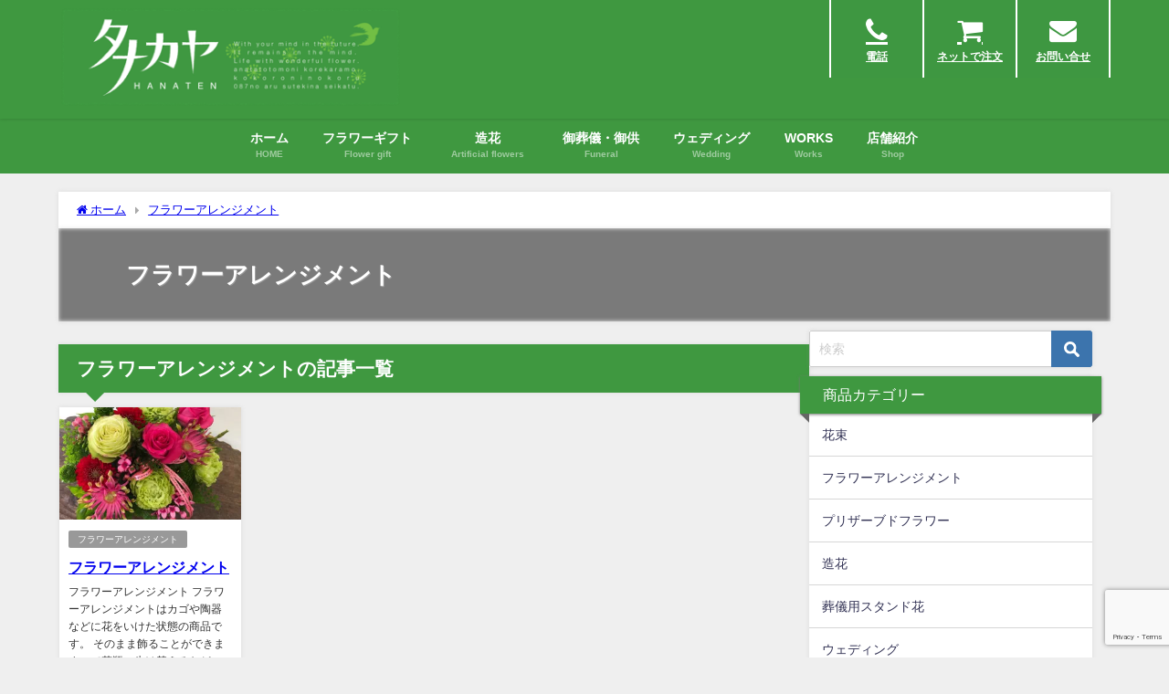

--- FILE ---
content_type: text/html; charset=UTF-8
request_url: https://tanakaya-087.com/category/%E3%83%95%E3%83%A9%E3%83%AF%E3%83%BC%E3%82%A2%E3%83%AC%E3%83%B3%E3%82%B8%E3%83%A1%E3%83%B3%E3%83%88/
body_size: 19300
content:
<!DOCTYPE html>
<html lang="ja">
<head>
<meta charset="utf-8">
<meta http-equiv="X-UA-Compatible" content="IE=edge">
<meta name="viewport" content="width=device-width, initial-scale=1" />
<title>フラワーアレンジメント | 平戸市の花屋タナカヤ花店</title>
<meta name="description" content="">
<link rel="canonical" href="https://tanakaya-087.com/category/%e3%83%95%e3%83%a9%e3%83%af%e3%83%bc%e3%82%a2%e3%83%ac%e3%83%b3%e3%82%b8%e3%83%a1%e3%83%b3%e3%83%88/">
<link rel="shortcut icon" href="">
<!--[if IE]>
		<link rel="shortcut icon" href="">
<![endif]-->
<link rel="apple-touch-icon" href="" />
<meta name='robots' content='max-image-preview, noindex' />
<link rel='dns-prefetch' href='//cdnjs.cloudflare.com' />
<link rel='dns-prefetch' href='//secure.gravatar.com' />
<link rel='dns-prefetch' href='//stats.wp.com' />
<link rel='dns-prefetch' href='//v0.wordpress.com' />
<link rel='preconnect' href='//i0.wp.com' />
<link rel="alternate" type="application/rss+xml" title="平戸市の花屋タナカヤ花店 &raquo; フィード" href="https://tanakaya-087.com/feed/" />
<link rel="alternate" type="application/rss+xml" title="平戸市の花屋タナカヤ花店 &raquo; コメントフィード" href="https://tanakaya-087.com/comments/feed/" />
<link rel="alternate" type="application/rss+xml" title="平戸市の花屋タナカヤ花店 &raquo; フラワーアレンジメント カテゴリーのフィード" href="https://tanakaya-087.com/category/%e3%83%95%e3%83%a9%e3%83%af%e3%83%bc%e3%82%a2%e3%83%ac%e3%83%b3%e3%82%b8%e3%83%a1%e3%83%b3%e3%83%88/feed/" />
<style id='wp-img-auto-sizes-contain-inline-css' type='text/css'>
img:is([sizes=auto i],[sizes^="auto," i]){contain-intrinsic-size:3000px 1500px}
/*# sourceURL=wp-img-auto-sizes-contain-inline-css */
</style>
<link rel='stylesheet'  href='https://tanakaya-087.com/wp-includes/css/dist/block-library/style.min.css?ver=6.9&#038;theme=6.1.11'  media='all'>
<link rel='stylesheet'  href='https://tanakaya-087.com/wp-includes/js/mediaelement/mediaelementplayer-legacy.min.css?ver=4.2.17&#038;theme=6.1.11'  media='all'>
<link rel='stylesheet'  href='https://tanakaya-087.com/wp-includes/js/mediaelement/wp-mediaelement.min.css?ver=6.9&#038;theme=6.1.11'  media='all'>
<style id='jetpack-sharing-buttons-style-inline-css' type='text/css'>
.jetpack-sharing-buttons__services-list{display:flex;flex-direction:row;flex-wrap:wrap;gap:0;list-style-type:none;margin:5px;padding:0}.jetpack-sharing-buttons__services-list.has-small-icon-size{font-size:12px}.jetpack-sharing-buttons__services-list.has-normal-icon-size{font-size:16px}.jetpack-sharing-buttons__services-list.has-large-icon-size{font-size:24px}.jetpack-sharing-buttons__services-list.has-huge-icon-size{font-size:36px}@media print{.jetpack-sharing-buttons__services-list{display:none!important}}.editor-styles-wrapper .wp-block-jetpack-sharing-buttons{gap:0;padding-inline-start:0}ul.jetpack-sharing-buttons__services-list.has-background{padding:1.25em 2.375em}
/*# sourceURL=https://tanakaya-087.com/wp-content/plugins/jetpack/_inc/blocks/sharing-buttons/view.css */
</style>
<link rel='stylesheet'  href='https://tanakaya-087.com/wp-includes/css/dist/components/style.min.css?ver=6.9&#038;theme=6.1.11'  media='all'>
<link rel='stylesheet'  href='https://tanakaya-087.com/wp-includes/css/dist/preferences/style.min.css?ver=6.9&#038;theme=6.1.11'  media='all'>
<link rel='stylesheet'  href='https://tanakaya-087.com/wp-includes/css/dist/block-editor/style.min.css?ver=6.9&#038;theme=6.1.11'  media='all'>
<link rel='stylesheet'  href='https://tanakaya-087.com/wp-includes/css/dist/reusable-blocks/style.min.css?ver=6.9&#038;theme=6.1.11'  media='all'>
<link rel='stylesheet'  href='https://tanakaya-087.com/wp-includes/css/dist/patterns/style.min.css?ver=6.9&#038;theme=6.1.11'  media='all'>
<link rel='stylesheet'  href='https://tanakaya-087.com/wp-includes/css/dist/editor/style.min.css?ver=6.9&#038;theme=6.1.11'  media='all'>
<link rel='stylesheet'  href='https://tanakaya-087.com/wp-content/plugins/robo-gallery/includes/extensions/block/dist/blocks.style.build.css?ver=5.1.2&#038;theme=6.1.11'  media='all'>
<style id='global-styles-inline-css' type='text/css'>
:root{--wp--preset--aspect-ratio--square: 1;--wp--preset--aspect-ratio--4-3: 4/3;--wp--preset--aspect-ratio--3-4: 3/4;--wp--preset--aspect-ratio--3-2: 3/2;--wp--preset--aspect-ratio--2-3: 2/3;--wp--preset--aspect-ratio--16-9: 16/9;--wp--preset--aspect-ratio--9-16: 9/16;--wp--preset--color--black: #000000;--wp--preset--color--cyan-bluish-gray: #abb8c3;--wp--preset--color--white: #ffffff;--wp--preset--color--pale-pink: #f78da7;--wp--preset--color--vivid-red: #cf2e2e;--wp--preset--color--luminous-vivid-orange: #ff6900;--wp--preset--color--luminous-vivid-amber: #fcb900;--wp--preset--color--light-green-cyan: #7bdcb5;--wp--preset--color--vivid-green-cyan: #00d084;--wp--preset--color--pale-cyan-blue: #8ed1fc;--wp--preset--color--vivid-cyan-blue: #0693e3;--wp--preset--color--vivid-purple: #9b51e0;--wp--preset--color--light-blue: #70b8f1;--wp--preset--color--light-red: #ff8178;--wp--preset--color--light-green: #2ac113;--wp--preset--color--light-yellow: #ffe822;--wp--preset--color--light-orange: #ffa30d;--wp--preset--color--blue: #00f;--wp--preset--color--red: #f00;--wp--preset--color--purple: #674970;--wp--preset--color--gray: #ccc;--wp--preset--gradient--vivid-cyan-blue-to-vivid-purple: linear-gradient(135deg,rgb(6,147,227) 0%,rgb(155,81,224) 100%);--wp--preset--gradient--light-green-cyan-to-vivid-green-cyan: linear-gradient(135deg,rgb(122,220,180) 0%,rgb(0,208,130) 100%);--wp--preset--gradient--luminous-vivid-amber-to-luminous-vivid-orange: linear-gradient(135deg,rgb(252,185,0) 0%,rgb(255,105,0) 100%);--wp--preset--gradient--luminous-vivid-orange-to-vivid-red: linear-gradient(135deg,rgb(255,105,0) 0%,rgb(207,46,46) 100%);--wp--preset--gradient--very-light-gray-to-cyan-bluish-gray: linear-gradient(135deg,rgb(238,238,238) 0%,rgb(169,184,195) 100%);--wp--preset--gradient--cool-to-warm-spectrum: linear-gradient(135deg,rgb(74,234,220) 0%,rgb(151,120,209) 20%,rgb(207,42,186) 40%,rgb(238,44,130) 60%,rgb(251,105,98) 80%,rgb(254,248,76) 100%);--wp--preset--gradient--blush-light-purple: linear-gradient(135deg,rgb(255,206,236) 0%,rgb(152,150,240) 100%);--wp--preset--gradient--blush-bordeaux: linear-gradient(135deg,rgb(254,205,165) 0%,rgb(254,45,45) 50%,rgb(107,0,62) 100%);--wp--preset--gradient--luminous-dusk: linear-gradient(135deg,rgb(255,203,112) 0%,rgb(199,81,192) 50%,rgb(65,88,208) 100%);--wp--preset--gradient--pale-ocean: linear-gradient(135deg,rgb(255,245,203) 0%,rgb(182,227,212) 50%,rgb(51,167,181) 100%);--wp--preset--gradient--electric-grass: linear-gradient(135deg,rgb(202,248,128) 0%,rgb(113,206,126) 100%);--wp--preset--gradient--midnight: linear-gradient(135deg,rgb(2,3,129) 0%,rgb(40,116,252) 100%);--wp--preset--font-size--small: .8em;--wp--preset--font-size--medium: 1em;--wp--preset--font-size--large: 1.2em;--wp--preset--font-size--x-large: 42px;--wp--preset--font-size--xlarge: 1.5em;--wp--preset--font-size--xxlarge: 2em;--wp--preset--spacing--20: 0.44rem;--wp--preset--spacing--30: 0.67rem;--wp--preset--spacing--40: 1rem;--wp--preset--spacing--50: 1.5rem;--wp--preset--spacing--60: 2.25rem;--wp--preset--spacing--70: 3.38rem;--wp--preset--spacing--80: 5.06rem;--wp--preset--shadow--natural: 6px 6px 9px rgba(0, 0, 0, 0.2);--wp--preset--shadow--deep: 12px 12px 50px rgba(0, 0, 0, 0.4);--wp--preset--shadow--sharp: 6px 6px 0px rgba(0, 0, 0, 0.2);--wp--preset--shadow--outlined: 6px 6px 0px -3px rgb(255, 255, 255), 6px 6px rgb(0, 0, 0);--wp--preset--shadow--crisp: 6px 6px 0px rgb(0, 0, 0);--wp--custom--spacing--small: max(1.25rem, 5vw);--wp--custom--spacing--medium: clamp(2rem, 8vw, calc(4 * var(--wp--style--block-gap)));--wp--custom--spacing--large: clamp(4rem, 10vw, 8rem);--wp--custom--spacing--outer: var(--wp--custom--spacing--small, 1.25rem);--wp--custom--typography--font-size--huge: clamp(2.25rem, 4vw, 2.75rem);--wp--custom--typography--font-size--gigantic: clamp(2.75rem, 6vw, 3.25rem);--wp--custom--typography--font-size--colossal: clamp(3.25rem, 8vw, 6.25rem);--wp--custom--typography--line-height--tiny: 1.15;--wp--custom--typography--line-height--small: 1.2;--wp--custom--typography--line-height--medium: 1.4;--wp--custom--typography--line-height--normal: 1.6;}:root { --wp--style--global--content-size: 769px;--wp--style--global--wide-size: 1240px; }:where(body) { margin: 0; }.wp-site-blocks > .alignleft { float: left; margin-right: 2em; }.wp-site-blocks > .alignright { float: right; margin-left: 2em; }.wp-site-blocks > .aligncenter { justify-content: center; margin-left: auto; margin-right: auto; }:where(.wp-site-blocks) > * { margin-block-start: 1.5em; margin-block-end: 0; }:where(.wp-site-blocks) > :first-child { margin-block-start: 0; }:where(.wp-site-blocks) > :last-child { margin-block-end: 0; }:root { --wp--style--block-gap: 1.5em; }:root :where(.is-layout-flow) > :first-child{margin-block-start: 0;}:root :where(.is-layout-flow) > :last-child{margin-block-end: 0;}:root :where(.is-layout-flow) > *{margin-block-start: 1.5em;margin-block-end: 0;}:root :where(.is-layout-constrained) > :first-child{margin-block-start: 0;}:root :where(.is-layout-constrained) > :last-child{margin-block-end: 0;}:root :where(.is-layout-constrained) > *{margin-block-start: 1.5em;margin-block-end: 0;}:root :where(.is-layout-flex){gap: 1.5em;}:root :where(.is-layout-grid){gap: 1.5em;}.is-layout-flow > .alignleft{float: left;margin-inline-start: 0;margin-inline-end: 2em;}.is-layout-flow > .alignright{float: right;margin-inline-start: 2em;margin-inline-end: 0;}.is-layout-flow > .aligncenter{margin-left: auto !important;margin-right: auto !important;}.is-layout-constrained > .alignleft{float: left;margin-inline-start: 0;margin-inline-end: 2em;}.is-layout-constrained > .alignright{float: right;margin-inline-start: 2em;margin-inline-end: 0;}.is-layout-constrained > .aligncenter{margin-left: auto !important;margin-right: auto !important;}.is-layout-constrained > :where(:not(.alignleft):not(.alignright):not(.alignfull)){max-width: var(--wp--style--global--content-size);margin-left: auto !important;margin-right: auto !important;}.is-layout-constrained > .alignwide{max-width: var(--wp--style--global--wide-size);}body .is-layout-flex{display: flex;}.is-layout-flex{flex-wrap: wrap;align-items: center;}.is-layout-flex > :is(*, div){margin: 0;}body .is-layout-grid{display: grid;}.is-layout-grid > :is(*, div){margin: 0;}body{padding-top: 0px;padding-right: 0px;padding-bottom: 0px;padding-left: 0px;}:root :where(.wp-element-button, .wp-block-button__link){background-color: #32373c;border-width: 0;color: #fff;font-family: inherit;font-size: inherit;font-style: inherit;font-weight: inherit;letter-spacing: inherit;line-height: inherit;padding-top: calc(0.667em + 2px);padding-right: calc(1.333em + 2px);padding-bottom: calc(0.667em + 2px);padding-left: calc(1.333em + 2px);text-decoration: none;text-transform: inherit;}.has-black-color{color: var(--wp--preset--color--black) !important;}.has-cyan-bluish-gray-color{color: var(--wp--preset--color--cyan-bluish-gray) !important;}.has-white-color{color: var(--wp--preset--color--white) !important;}.has-pale-pink-color{color: var(--wp--preset--color--pale-pink) !important;}.has-vivid-red-color{color: var(--wp--preset--color--vivid-red) !important;}.has-luminous-vivid-orange-color{color: var(--wp--preset--color--luminous-vivid-orange) !important;}.has-luminous-vivid-amber-color{color: var(--wp--preset--color--luminous-vivid-amber) !important;}.has-light-green-cyan-color{color: var(--wp--preset--color--light-green-cyan) !important;}.has-vivid-green-cyan-color{color: var(--wp--preset--color--vivid-green-cyan) !important;}.has-pale-cyan-blue-color{color: var(--wp--preset--color--pale-cyan-blue) !important;}.has-vivid-cyan-blue-color{color: var(--wp--preset--color--vivid-cyan-blue) !important;}.has-vivid-purple-color{color: var(--wp--preset--color--vivid-purple) !important;}.has-light-blue-color{color: var(--wp--preset--color--light-blue) !important;}.has-light-red-color{color: var(--wp--preset--color--light-red) !important;}.has-light-green-color{color: var(--wp--preset--color--light-green) !important;}.has-light-yellow-color{color: var(--wp--preset--color--light-yellow) !important;}.has-light-orange-color{color: var(--wp--preset--color--light-orange) !important;}.has-blue-color{color: var(--wp--preset--color--blue) !important;}.has-red-color{color: var(--wp--preset--color--red) !important;}.has-purple-color{color: var(--wp--preset--color--purple) !important;}.has-gray-color{color: var(--wp--preset--color--gray) !important;}.has-black-background-color{background-color: var(--wp--preset--color--black) !important;}.has-cyan-bluish-gray-background-color{background-color: var(--wp--preset--color--cyan-bluish-gray) !important;}.has-white-background-color{background-color: var(--wp--preset--color--white) !important;}.has-pale-pink-background-color{background-color: var(--wp--preset--color--pale-pink) !important;}.has-vivid-red-background-color{background-color: var(--wp--preset--color--vivid-red) !important;}.has-luminous-vivid-orange-background-color{background-color: var(--wp--preset--color--luminous-vivid-orange) !important;}.has-luminous-vivid-amber-background-color{background-color: var(--wp--preset--color--luminous-vivid-amber) !important;}.has-light-green-cyan-background-color{background-color: var(--wp--preset--color--light-green-cyan) !important;}.has-vivid-green-cyan-background-color{background-color: var(--wp--preset--color--vivid-green-cyan) !important;}.has-pale-cyan-blue-background-color{background-color: var(--wp--preset--color--pale-cyan-blue) !important;}.has-vivid-cyan-blue-background-color{background-color: var(--wp--preset--color--vivid-cyan-blue) !important;}.has-vivid-purple-background-color{background-color: var(--wp--preset--color--vivid-purple) !important;}.has-light-blue-background-color{background-color: var(--wp--preset--color--light-blue) !important;}.has-light-red-background-color{background-color: var(--wp--preset--color--light-red) !important;}.has-light-green-background-color{background-color: var(--wp--preset--color--light-green) !important;}.has-light-yellow-background-color{background-color: var(--wp--preset--color--light-yellow) !important;}.has-light-orange-background-color{background-color: var(--wp--preset--color--light-orange) !important;}.has-blue-background-color{background-color: var(--wp--preset--color--blue) !important;}.has-red-background-color{background-color: var(--wp--preset--color--red) !important;}.has-purple-background-color{background-color: var(--wp--preset--color--purple) !important;}.has-gray-background-color{background-color: var(--wp--preset--color--gray) !important;}.has-black-border-color{border-color: var(--wp--preset--color--black) !important;}.has-cyan-bluish-gray-border-color{border-color: var(--wp--preset--color--cyan-bluish-gray) !important;}.has-white-border-color{border-color: var(--wp--preset--color--white) !important;}.has-pale-pink-border-color{border-color: var(--wp--preset--color--pale-pink) !important;}.has-vivid-red-border-color{border-color: var(--wp--preset--color--vivid-red) !important;}.has-luminous-vivid-orange-border-color{border-color: var(--wp--preset--color--luminous-vivid-orange) !important;}.has-luminous-vivid-amber-border-color{border-color: var(--wp--preset--color--luminous-vivid-amber) !important;}.has-light-green-cyan-border-color{border-color: var(--wp--preset--color--light-green-cyan) !important;}.has-vivid-green-cyan-border-color{border-color: var(--wp--preset--color--vivid-green-cyan) !important;}.has-pale-cyan-blue-border-color{border-color: var(--wp--preset--color--pale-cyan-blue) !important;}.has-vivid-cyan-blue-border-color{border-color: var(--wp--preset--color--vivid-cyan-blue) !important;}.has-vivid-purple-border-color{border-color: var(--wp--preset--color--vivid-purple) !important;}.has-light-blue-border-color{border-color: var(--wp--preset--color--light-blue) !important;}.has-light-red-border-color{border-color: var(--wp--preset--color--light-red) !important;}.has-light-green-border-color{border-color: var(--wp--preset--color--light-green) !important;}.has-light-yellow-border-color{border-color: var(--wp--preset--color--light-yellow) !important;}.has-light-orange-border-color{border-color: var(--wp--preset--color--light-orange) !important;}.has-blue-border-color{border-color: var(--wp--preset--color--blue) !important;}.has-red-border-color{border-color: var(--wp--preset--color--red) !important;}.has-purple-border-color{border-color: var(--wp--preset--color--purple) !important;}.has-gray-border-color{border-color: var(--wp--preset--color--gray) !important;}.has-vivid-cyan-blue-to-vivid-purple-gradient-background{background: var(--wp--preset--gradient--vivid-cyan-blue-to-vivid-purple) !important;}.has-light-green-cyan-to-vivid-green-cyan-gradient-background{background: var(--wp--preset--gradient--light-green-cyan-to-vivid-green-cyan) !important;}.has-luminous-vivid-amber-to-luminous-vivid-orange-gradient-background{background: var(--wp--preset--gradient--luminous-vivid-amber-to-luminous-vivid-orange) !important;}.has-luminous-vivid-orange-to-vivid-red-gradient-background{background: var(--wp--preset--gradient--luminous-vivid-orange-to-vivid-red) !important;}.has-very-light-gray-to-cyan-bluish-gray-gradient-background{background: var(--wp--preset--gradient--very-light-gray-to-cyan-bluish-gray) !important;}.has-cool-to-warm-spectrum-gradient-background{background: var(--wp--preset--gradient--cool-to-warm-spectrum) !important;}.has-blush-light-purple-gradient-background{background: var(--wp--preset--gradient--blush-light-purple) !important;}.has-blush-bordeaux-gradient-background{background: var(--wp--preset--gradient--blush-bordeaux) !important;}.has-luminous-dusk-gradient-background{background: var(--wp--preset--gradient--luminous-dusk) !important;}.has-pale-ocean-gradient-background{background: var(--wp--preset--gradient--pale-ocean) !important;}.has-electric-grass-gradient-background{background: var(--wp--preset--gradient--electric-grass) !important;}.has-midnight-gradient-background{background: var(--wp--preset--gradient--midnight) !important;}.has-small-font-size{font-size: var(--wp--preset--font-size--small) !important;}.has-medium-font-size{font-size: var(--wp--preset--font-size--medium) !important;}.has-large-font-size{font-size: var(--wp--preset--font-size--large) !important;}.has-x-large-font-size{font-size: var(--wp--preset--font-size--x-large) !important;}.has-xlarge-font-size{font-size: var(--wp--preset--font-size--xlarge) !important;}.has-xxlarge-font-size{font-size: var(--wp--preset--font-size--xxlarge) !important;}
:root :where(.wp-block-pullquote){font-size: 1.5em;line-height: 1.6;}
:root :where(.wp-block-group-is-layout-flow) > :first-child{margin-block-start: 0;}:root :where(.wp-block-group-is-layout-flow) > :last-child{margin-block-end: 0;}:root :where(.wp-block-group-is-layout-flow) > *{margin-block-start: 0;margin-block-end: 0;}:root :where(.wp-block-group-is-layout-constrained) > :first-child{margin-block-start: 0;}:root :where(.wp-block-group-is-layout-constrained) > :last-child{margin-block-end: 0;}:root :where(.wp-block-group-is-layout-constrained) > *{margin-block-start: 0;margin-block-end: 0;}:root :where(.wp-block-group-is-layout-flex){gap: 0;}:root :where(.wp-block-group-is-layout-grid){gap: 0;}
/*# sourceURL=global-styles-inline-css */
</style>
<link rel='stylesheet'  href='https://tanakaya-087.com/wp-content/plugins/contact-form-7/includes/css/styles.css?ver=6.1.4&#038;theme=6.1.11'  media='all'>
<link rel='stylesheet'  href='https://tanakaya-087.com/wp-content/plugins/easy-table-of-contents/assets/css/screen.min.css?ver=2.0.78&#038;theme=6.1.11'  media='all'>
<style id='ez-toc-inline-css' type='text/css'>
div#ez-toc-container .ez-toc-title {font-size: 120%;}div#ez-toc-container .ez-toc-title {font-weight: 500;}div#ez-toc-container ul li , div#ez-toc-container ul li a {font-size: 95%;}div#ez-toc-container ul li , div#ez-toc-container ul li a {font-weight: 500;}div#ez-toc-container nav ul ul li {font-size: 90%;}.ez-toc-box-title {font-weight: bold; margin-bottom: 10px; text-align: center; text-transform: uppercase; letter-spacing: 1px; color: #666; padding-bottom: 5px;position:absolute;top:-4%;left:5%;background-color: inherit;transition: top 0.3s ease;}.ez-toc-box-title.toc-closed {top:-25%;}
.ez-toc-container-direction {direction: ltr;}.ez-toc-counter ul {direction: ltr;counter-reset: item ;}.ez-toc-counter nav ul li a::before {content: counter(item, numeric) '. ';margin-right: .2em; counter-increment: item;flex-grow: 0;flex-shrink: 0;float: left; }.ez-toc-widget-direction {direction: ltr;}.ez-toc-widget-container ul {direction: ltr;counter-reset: item ;}.ez-toc-widget-container nav ul li a::before {content: counter(item, numeric) '. ';margin-right: .2em; counter-increment: item;flex-grow: 0;flex-shrink: 0;float: left; }
/*# sourceURL=ez-toc-inline-css */
</style>
<link rel='stylesheet'  href='https://tanakaya-087.com/wp-content/themes/diver/css/style.min.css?ver=6.9&#038;theme=6.1.11'  media='all'>
<link rel='stylesheet'  href='https://tanakaya-087.com/wp-content/themes/diver_child/style.css?theme=6.1.11'  media='all'>
<link rel='stylesheet'  href='https://tanakaya-087.com/wp-content/plugins/aurora-heatmap/style.css?ver=1.7.1&#038;theme=6.1.11'  media='all'>
<link rel='stylesheet'  href='https://tanakaya-087.com/wp-content/plugins/elementor/assets/css/frontend.min.css?ver=3.34.1&#038;theme=6.1.11'  media='all'>
<link rel='stylesheet'  href='https://tanakaya-087.com/wp-content/plugins/essential-addons-for-elementor-lite/assets/front-end/css/view/general.min.css?ver=6.5.7&#038;theme=6.1.11'  media='all'>
<script type="text/javascript"src="https://tanakaya-087.com/wp-includes/js/jquery/jquery.min.js?ver=3.7.1&amp;theme=6.1.11" id="jquery-core-js"></script>
<script type="text/javascript"src="https://tanakaya-087.com/wp-includes/js/jquery/jquery-migrate.min.js?ver=3.4.1&amp;theme=6.1.11" id="jquery-migrate-js"></script>
<script type="text/javascript" id="aurora-heatmap-js-extra">
/* <![CDATA[ */
var aurora_heatmap = {"_mode":"reporter","ajax_url":"https://tanakaya-087.com/wp-admin/admin-ajax.php","action":"aurora_heatmap","reports":"click_pc,click_mobile","debug":"0","ajax_delay_time":"3000","ajax_interval":"10","ajax_bulk":null};
//# sourceURL=aurora-heatmap-js-extra
/* ]]> */
</script>
<script type="text/javascript"src="https://tanakaya-087.com/wp-content/plugins/aurora-heatmap/js/aurora-heatmap.min.js?ver=1.7.1&amp;theme=6.1.11" id="aurora-heatmap-js"></script>
<link rel="https://api.w.org/" href="https://tanakaya-087.com/wp-json/" /><link rel="alternate" title="JSON" type="application/json" href="https://tanakaya-087.com/wp-json/wp/v2/categories/41" /><link rel="EditURI" type="application/rsd+xml" title="RSD" href="https://tanakaya-087.com/xmlrpc.php?rsd" />
<meta name="generator" content="WordPress 6.9" />
<meta name="cdp-version" content="1.5.0" />	<link rel="preconnect" href="https://fonts.googleapis.com">
	<link rel="preconnect" href="https://fonts.gstatic.com">
		<style>img#wpstats{display:none}</style>
		      <script>
      (function(i,s,o,g,r,a,m){i['GoogleAnalyticsObject']=r;i[r]=i[r]||function(){(i[r].q=i[r].q||[]).push(arguments)},i[r].l=1*new Date();a=s.createElement(o),m=s.getElementsByTagName(o)[0];a.async=1;a.src=g;m.parentNode.insertBefore(a,m)})(window,document,'script','//www.google-analytics.com/analytics.js','ga');ga('create',"UA-90024844-1",'auto');ga('send','pageview');</script>
      <!-- Global site tag (gtag.js) - Google Ads: 990686601 --> <script async src="https://www.googletagmanager.com/gtag/js?id=AW-990686601"></script> <script> window.dataLayer = window.dataLayer || []; function gtag(){dataLayer.push(arguments);} gtag('js', new Date()); gtag('config', 'AW-990686601'); </script>

<script type="application/ld+json" class="json-ld">[]</script>
<style>body{background-image:url('');}</style> <style> #onlynav ul ul,#nav_fixed #nav ul ul,.header-logo #nav ul ul {visibility:hidden;opacity:0;transition:.2s ease-in-out;transform:translateY(-20px);}#onlynav ul li:hover > ul,#nav_fixed #nav ul li:hover > ul,.header-logo #nav ul li:hover > ul{visibility:visible;opacity:1;transform:translateY(0);}</style><style>body{background-color:#efefef;color:#333333;}:where(a){color:#0c70d3;}:where(a):hover{color:#d69a59}:where(.content){color:#000;}:where(.content) a{color:#0c70d3;}:where(.content) a:hover{color:#d69a59;}.header-wrap,#header ul.sub-menu, #header ul.children,#scrollnav,.description_sp{background:#3f9840;color:#333333}.header-wrap a,#scrollnav a,div.logo_title{color:#333355;}.header-wrap a:hover,div.logo_title:hover{color:#6495ED}.drawer-nav-btn span{background-color:#333355;}.drawer-nav-btn:before,.drawer-nav-btn:after {border-color:#333355;}#scrollnav ul li a{background:#ffffff;color:#505050}.header_small_menu{background:#3f9840;color:#fff}.header_small_menu a{color:#fff}.header_small_menu a:hover{color:#6495ED}#nav_fixed.fixed, #nav_fixed #nav ul ul{background:rgba(63,152,64,0.81);color:#ffffff}#nav_fixed.fixed a,#nav_fixed .logo_title{color:#ffffff}#nav_fixed.fixed a:hover{color:#6495ED}#nav_fixed .drawer-nav-btn:before,#nav_fixed .drawer-nav-btn:after{border-color:#ffffff;}#nav_fixed .drawer-nav-btn span{background-color:#ffffff;}#onlynav{background:#3f9840;color:#ffffff}#onlynav ul li a{color:#ffffff}#onlynav ul ul.sub-menu{background:#3f9840}#onlynav div > ul > li > a:before{border-color:#ffffff}#onlynav ul > li:hover > a:hover,#onlynav ul>li:hover>a,#onlynav ul>li:hover li:hover>a,#onlynav ul li:hover ul li ul li:hover > a{background:#0e4700;color:#ffffff}#onlynav ul li ul li ul:before{border-left-color:#ffffff}#onlynav ul li:last-child ul li ul:before{border-right-color:#ffffff}#bigfooter{background:#d1e0b8;color:#505050}#bigfooter a{color:#31451d}#bigfooter a:hover{color:#d69a59}#footer{background:#3f9840;color:#ffffff}#footer a{color:#31451d}#footer a:hover{color:#d69a59}#sidebar .widget{background:#ffffff;color:#333;}#sidebar .widget a{color:#333355;}#sidebar .widget a:hover{color:#d69a59;}.post-box-contents,#main-wrap #pickup_posts_container img,.hentry, #single-main .post-sub,.navigation,.single_thumbnail,.in_loop,#breadcrumb,.pickup-cat-list,.maintop-widget, .mainbottom-widget,#share_plz,.sticky-post-box,.catpage_content_wrap,.cat-post-main{background:#ffffff;}.post-box{border-color:#eee;}.drawer_content_title,.searchbox_content_title{background:#eee;color:#333;}.drawer-nav,#header_search{background:#ffffff}.drawer-nav,.drawer-nav a,#header_search,#header_search a{color:#000}#footer_sticky_menu{background:rgba(255,255,255,.8)}.footermenu_col{background:rgba(255,255,255,.8);color:#333;}a.page-numbers{background:#afafaf;color:#fff;}.pagination .current{background:#607d8b;color:#fff;}</style><style>@media screen and (min-width:1201px){#main-wrap,.header-wrap .header-logo,.header_small_content,.bigfooter_wrap,.footer_content,.container_top_widget,.container_bottom_widget{width:90%;}}@media screen and (max-width:1200px){ #main-wrap,.header-wrap .header-logo, .header_small_content, .bigfooter_wrap,.footer_content, .container_top_widget, .container_bottom_widget{width:96%;}}@media screen and (max-width:768px){#main-wrap,.header-wrap .header-logo,.header_small_content,.bigfooter_wrap,.footer_content,.container_top_widget,.container_bottom_widget{width:100%;}}@media screen and (min-width:960px){#sidebar {width:310px;}}</style><style type="text/css" id="diver-custom-heading-css">.content h2:where(:not([class])),:where(.is-editor-blocks) :where(.content) h2:not(.sc_heading){color:#fff;background-color:#3f9840;border-radius:5px;}.content h3:where(:not([class])),:where(.is-editor-blocks) :where(.content) h3:not(.sc_heading){color:#000;background-color:#3f9840;border-top:2px solid #3f9840;border-bottom:2px solid #3f9840;background:transparent;padding-left:0px;padding-right:0px;}.content h4:where(:not([class])),:where(.is-editor-blocks) :where(.content) h4:not(.sc_heading){color:#000;background-color:#3f9840;border-bottom:2px solid #3f9840;background:transparent;padding-left:0px;padding-right:0px;}.content h5:where(:not([class])),:where(.is-editor-blocks) :where(.content) h5:not(.sc_heading){color:#000;}</style><meta name="generator" content="Elementor 3.34.1; features: additional_custom_breakpoints; settings: css_print_method-external, google_font-enabled, font_display-auto">
			<style>
				.e-con.e-parent:nth-of-type(n+4):not(.e-lazyloaded):not(.e-no-lazyload),
				.e-con.e-parent:nth-of-type(n+4):not(.e-lazyloaded):not(.e-no-lazyload) * {
					background-image: none !important;
				}
				@media screen and (max-height: 1024px) {
					.e-con.e-parent:nth-of-type(n+3):not(.e-lazyloaded):not(.e-no-lazyload),
					.e-con.e-parent:nth-of-type(n+3):not(.e-lazyloaded):not(.e-no-lazyload) * {
						background-image: none !important;
					}
				}
				@media screen and (max-height: 640px) {
					.e-con.e-parent:nth-of-type(n+2):not(.e-lazyloaded):not(.e-no-lazyload),
					.e-con.e-parent:nth-of-type(n+2):not(.e-lazyloaded):not(.e-no-lazyload) * {
						background-image: none !important;
					}
				}
			</style>
			<noscript><style>.lazyload[data-src]{display:none !important;}</style></noscript><style>.lazyload{background-image:none !important;}.lazyload:before{background-image:none !important;}</style>
<!-- Jetpack Open Graph Tags -->
<meta property="og:type" content="website" />
<meta property="og:title" content="フラワーアレンジメント - 平戸市の花屋タナカヤ花店" />
<meta property="og:url" content="https://tanakaya-087.com/category/%e3%83%95%e3%83%a9%e3%83%af%e3%83%bc%e3%82%a2%e3%83%ac%e3%83%b3%e3%82%b8%e3%83%a1%e3%83%b3%e3%83%88/" />
<meta property="og:site_name" content="平戸市の花屋タナカヤ花店" />
<meta property="og:image" content="https://i0.wp.com/tanakaya-087.com/wp-content/uploads/2017/01/cropped-favicon.png?fit=512%2C512&#038;ssl=1" />
<meta property="og:image:width" content="512" />
<meta property="og:image:height" content="512" />
<meta property="og:image:alt" content="" />
<meta property="og:locale" content="ja_JP" />

<!-- End Jetpack Open Graph Tags -->
<link rel="icon" href="https://i0.wp.com/tanakaya-087.com/wp-content/uploads/2017/01/cropped-favicon.png?fit=32%2C32&#038;ssl=1" sizes="32x32" />
<link rel="icon" href="https://i0.wp.com/tanakaya-087.com/wp-content/uploads/2017/01/cropped-favicon.png?fit=192%2C192&#038;ssl=1" sizes="192x192" />
<link rel="apple-touch-icon" href="https://i0.wp.com/tanakaya-087.com/wp-content/uploads/2017/01/cropped-favicon.png?fit=180%2C180&#038;ssl=1" />
<meta name="msapplication-TileImage" content="https://i0.wp.com/tanakaya-087.com/wp-content/uploads/2017/01/cropped-favicon.png?fit=270%2C270&#038;ssl=1" />
		<style type="text/css" id="wp-custom-css">
			/* サイトロゴ画像の縦の大きさ調整 */
#logo img{
    height:120px;
}
/* サイトロゴ画像の縦の大きさ調整 */		</style>
			<style id="egf-frontend-styles" type="text/css">
		p {} h1 {} h2 {} h3 {} h4 {} h5 {} h6 {} 	</style>
	
<script src="https://www.youtube.com/iframe_api"></script>

</head>
<body itemscope="itemscope" itemtype="http://schema.org/WebPage" class="archive category category-41 wp-embed-responsive wp-theme-diver wp-child-theme-diver_child  l-sidebar-right elementor-default elementor-kit-647">

<div id="container">
<!-- header -->
	<!-- lpページでは表示しない -->
	<div id="header" class="clearfix">
					<header class="header-wrap" role="banner" itemscope="itemscope" itemtype="http://schema.org/WPHeader">
		
			<div class="header-logo clearfix">
				<!-- 	<button type="button" class="drawer-toggle drawer-hamburger">
	  <span class="sr-only">toggle navigation</span>
	  <span class="drawer-hamburger-icon"></span>
	</button> -->

	<div class="drawer-nav-btn-wrap"><span class="drawer-nav-btn"><span></span></span></div>


	<div class="header_search"><a href="#header_search" class="header_search_btn" data-lity><div class="header_search_inner"><i class="fa fa-search" aria-hidden="true"></i><div class="header_search_title">SEARCH</div></div></a></div>

				<!-- /Navigation -->

								<div id="logo">
										<a href="https://tanakaya-087.com/">
						
															<img src="[data-uri]" alt="平戸市の花屋タナカヤ花店" width="400" height="120" data-src="https://tanakaya-087.com/wp-content/uploads/2017/01/tanakaya-logo-yoko1.png" decoding="async" class="lazyload" data-eio-rwidth="400" data-eio-rheight="120"><noscript><img src="https://tanakaya-087.com/wp-content/uploads/2017/01/tanakaya-logo-yoko1.png" alt="平戸市の花屋タナカヤ花店" width="400" height="120" data-eio="l"></noscript>
							
											</a>
				</div>
				<div class="nav_in_btn">
	<ul>
			<li class="nav_in_btn_list_1"><a href="tel:0950-57-0087"  ><i class="fa fa-phone"></i><span>電話</span></a></li>
			<li class="nav_in_btn_list_3"><a href="https://tanakaya087.thebase.in/" target="_blank" ><i class="fa fa-shopping-cart"></i><span>ネットで注文</span></a></li>
			<li class="nav_in_btn_list_4"><a href="https://tanakaya-087.com/otoiawase/"  ><i class="fa fa-envelope"></i><span>お問い合せ</span></a></li>
		</ul>
</div>

			</div>
		</header>
		<nav id="scrollnav" role="navigation" itemscope="itemscope" itemtype="http://scheme.org/SiteNavigationElement">
					</nav>
		
		<div id="nav_fixed">
		<div class="header-logo clearfix">
			<!-- Navigation -->
			<!-- 	<button type="button" class="drawer-toggle drawer-hamburger">
	  <span class="sr-only">toggle navigation</span>
	  <span class="drawer-hamburger-icon"></span>
	</button> -->

	<div class="drawer-nav-btn-wrap"><span class="drawer-nav-btn"><span></span></span></div>


	<div class="header_search"><a href="#header_search" class="header_search_btn" data-lity><div class="header_search_inner"><i class="fa fa-search" aria-hidden="true"></i><div class="header_search_title">SEARCH</div></div></a></div>

			<!-- /Navigation -->
			<div class="logo clearfix">
				<a href="https://tanakaya-087.com/">
					
													<img src="[data-uri]" alt="平戸市の花屋タナカヤ花店" width="400" height="120" data-src="https://tanakaya-087.com/wp-content/uploads/2017/01/tanakaya-logo-yoko1.png" decoding="async" class="lazyload" data-eio-rwidth="400" data-eio-rheight="120"><noscript><img src="https://tanakaya-087.com/wp-content/uploads/2017/01/tanakaya-logo-yoko1.png" alt="平戸市の花屋タナカヤ花店" width="400" height="120" data-eio="l"></noscript>
													
									</a>
			</div>
					<nav id="nav" role="navigation" itemscope="itemscope" itemtype="http://scheme.org/SiteNavigationElement">
				<div class="menu-%e3%82%b0%e3%83%ad%e3%83%bc%e3%83%90%e3%83%ab%e3%83%a1%e3%83%8b%e3%83%a5%e3%83%bc-container"><ul id="fixnavul" class="menu"><li id="menu-item-847" class="menu-item menu-item-type-custom menu-item-object-custom menu-item-home menu-item-847"><a href="https://tanakaya-087.com/"><div class="menu_title">ホーム</div><div class="menu_desc">HOME</div></a></li>
<li id="menu-item-270" class="menu-item menu-item-type-post_type menu-item-object-page menu-item-has-children menu-item-270"><a href="https://tanakaya-087.com/flower-gift/"><div class="menu_title">フラワーギフト</div><div class="menu_desc">Flower gift</div></a>
<ul class="sub-menu">
	<li id="menu-item-277" class="menu-item menu-item-type-post_type menu-item-object-page menu-item-277"><a href="https://tanakaya-087.com/bouquet/"><div class="menu_title">花束</div><div class="menu_desc">Bouquet</div></a></li>
	<li id="menu-item-278" class="menu-item menu-item-type-post_type menu-item-object-page menu-item-278"><a href="https://tanakaya-087.com/flower-arrangement/"><div class="menu_title">フラワーアレンジメント</div><div class="menu_desc">Arrangement</div></a></li>
	<li id="menu-item-276" class="menu-item menu-item-type-post_type menu-item-object-page menu-item-276"><a href="https://tanakaya-087.com/preservedflower/"><div class="menu_title">プリザーブドフラワー</div><div class="menu_desc">Preserved flower</div></a></li>
</ul>
</li>
<li id="menu-item-275" class="menu-item menu-item-type-post_type menu-item-object-page menu-item-275"><a href="https://tanakaya-087.com/zouka/"><div class="menu_title">造花</div><div class="menu_desc">Artificial flowers</div></a></li>
<li id="menu-item-273" class="menu-item menu-item-type-post_type menu-item-object-page menu-item-273"><a href="https://tanakaya-087.com/sougi-standflower/"><div class="menu_title">御葬儀・御供</div><div class="menu_desc">Funeral</div></a></li>
<li id="menu-item-274" class="menu-item menu-item-type-post_type menu-item-object-page menu-item-274"><a href="https://tanakaya-087.com/%e3%82%a6%e3%82%a7%e3%83%87%e3%82%a3%e3%83%b3%e3%82%b0/"><div class="menu_title">ウェディング</div><div class="menu_desc">Wedding</div></a></li>
<li id="menu-item-279" class="menu-item menu-item-type-taxonomy menu-item-object-category menu-item-279"><a href="https://tanakaya-087.com/category/works/"><div class="menu_title">WORKS</div><div class="menu_desc">Works</div></a></li>
<li id="menu-item-272" class="menu-item menu-item-type-post_type menu-item-object-page menu-item-272"><a href="https://tanakaya-087.com/shop/"><div class="menu_title">店舗紹介</div><div class="menu_desc">Shop</div></a></li>
</ul></div>			</nav>
				</div>
	</div>
							<nav id="onlynav" class="onlynav" role="navigation" itemscope="itemscope" itemtype="http://scheme.org/SiteNavigationElement">
				<div class="menu-%e3%82%b0%e3%83%ad%e3%83%bc%e3%83%90%e3%83%ab%e3%83%a1%e3%83%8b%e3%83%a5%e3%83%bc-container"><ul id="onlynavul" class="menu"><li class="menu-item menu-item-type-custom menu-item-object-custom menu-item-home menu-item-847"><a href="https://tanakaya-087.com/"><div class="menu_title">ホーム</div><div class="menu_desc">HOME</div></a></li>
<li class="menu-item menu-item-type-post_type menu-item-object-page menu-item-has-children menu-item-270"><a href="https://tanakaya-087.com/flower-gift/"><div class="menu_title">フラワーギフト</div><div class="menu_desc">Flower gift</div></a>
<ul class="sub-menu">
	<li class="menu-item menu-item-type-post_type menu-item-object-page menu-item-277"><a href="https://tanakaya-087.com/bouquet/"><div class="menu_title">花束</div><div class="menu_desc">Bouquet</div></a></li>
	<li class="menu-item menu-item-type-post_type menu-item-object-page menu-item-278"><a href="https://tanakaya-087.com/flower-arrangement/"><div class="menu_title">フラワーアレンジメント</div><div class="menu_desc">Arrangement</div></a></li>
	<li class="menu-item menu-item-type-post_type menu-item-object-page menu-item-276"><a href="https://tanakaya-087.com/preservedflower/"><div class="menu_title">プリザーブドフラワー</div><div class="menu_desc">Preserved flower</div></a></li>
</ul>
</li>
<li class="menu-item menu-item-type-post_type menu-item-object-page menu-item-275"><a href="https://tanakaya-087.com/zouka/"><div class="menu_title">造花</div><div class="menu_desc">Artificial flowers</div></a></li>
<li class="menu-item menu-item-type-post_type menu-item-object-page menu-item-273"><a href="https://tanakaya-087.com/sougi-standflower/"><div class="menu_title">御葬儀・御供</div><div class="menu_desc">Funeral</div></a></li>
<li class="menu-item menu-item-type-post_type menu-item-object-page menu-item-274"><a href="https://tanakaya-087.com/%e3%82%a6%e3%82%a7%e3%83%87%e3%82%a3%e3%83%b3%e3%82%b0/"><div class="menu_title">ウェディング</div><div class="menu_desc">Wedding</div></a></li>
<li class="menu-item menu-item-type-taxonomy menu-item-object-category menu-item-279"><a href="https://tanakaya-087.com/category/works/"><div class="menu_title">WORKS</div><div class="menu_desc">Works</div></a></li>
<li class="menu-item menu-item-type-post_type menu-item-object-page menu-item-272"><a href="https://tanakaya-087.com/shop/"><div class="menu_title">店舗紹介</div><div class="menu_desc">Shop</div></a></li>
</ul></div>			</nav>
					</div>
	<div class="d_sp">
		</div>
	
	<div id="main-wrap">
	<div id="breadcrumb"><ul itemscope itemtype="http://schema.org/BreadcrumbList"><li itemprop="itemListElement" itemscope itemtype="http://schema.org/ListItem"><a href="https://tanakaya-087.com/" itemprop="item"><span itemprop="name"><i class="fa fa-home" aria-hidden="true"></i> ホーム</span></a><meta itemprop="position" content="1" /></li><li itemprop="itemListElement" itemscope itemtype="http://schema.org/ListItem"><a href="https://tanakaya-087.com/category/%e3%83%95%e3%83%a9%e3%83%af%e3%83%bc%e3%82%a2%e3%83%ac%e3%83%b3%e3%82%b8%e3%83%a1%e3%83%b3%e3%83%88/" itemprop="item"><span itemprop="name">フラワーアレンジメント</span></a><meta itemprop="position" content="2" /></li></ul></div>	

    <div class="catpage_content_wrap" style="color:#fff;">
    <div class="cover lazyload" data-bg="" style="background-color: #999;"></div>
        <div class="innner clearfix">
            <div class="catpage_inner_content">
                <h1 class="catpage_title">フラワーアレンジメント</h1>
                                              </div>
                            <div class="catpage_tag">
                                    </div>
                    </div>
    </div>

	<div class="l-main-container">
		<!-- main -->
		<main id="main" style="margin-right:-330px;padding-right:330px;" role="main">
						<div class="wrap-post-title">フラワーアレンジメントの記事一覧</div>

			<section class="wrap-grid-post-box">
	
					<article class="grid_post-box" role="article">
			<div class="post-box-contents clearfix" data-href="https://tanakaya-087.com/flower-arrangement/">
				<figure class="grid_post_thumbnail post-box-thumbnail">
										<div class="post_thumbnail_wrap post-box-thumbnail__wrap">
					<img loading="lazy" src="[data-uri]" width="300" height="219" alt="フラワーアレンジメント" loading="lazy" data-src="https://i0.wp.com/tanakaya-087.com/wp-content/uploads/2020/05/IMG_1348.jpg?fit=300%2C219&ssl=1" class="lazyload">					</div>
					
				</figure>

				<section class="post-meta-all">
											<div class="post-cat" style="background:"><a href="https://tanakaya-087.com/category/%e3%83%95%e3%83%a9%e3%83%af%e3%83%bc%e3%82%a2%e3%83%ac%e3%83%b3%e3%82%b8%e3%83%a1%e3%83%b3%e3%83%88/" rel="category tag">フラワーアレンジメント</a></div>
																<div class="post-title">
						<a href="https://tanakaya-087.com/flower-arrangement/" title="フラワーアレンジメント" rel="bookmark">フラワーアレンジメント</a>
					</div>
					<div class="post-substr">
											フラワーアレンジメント フラワーアレンジメントはカゴや陶器などに花をいけた状態の商品です。 そのまま飾ることができますので花瓶に生け替えるなどの手間をかけることなくそのままお楽しみ頂けます。  fa-check フラワーアレンジメントはこんな場面で 誕生日/結婚記念日/長寿祝い/新築祝い/開店祝い/お見舞い/退院祝い/...										</div>
				</section>
									<time datetime="2020-05-24" class="post-date">
					2020年5月24日	
					</time>
													<ul class="post-author">
						<li class="post-author-thum"><img alt='タナカヤ花店　平戸　花屋' src="[data-uri]"  class="avatar avatar-25 photo lazyload" height='25' width='25' decoding='async' data-src="https://tanakaya-087.com/wp-content/uploads/2022/02/SNS用ロゴ-25x25.png" data-srcset="https://tanakaya-087.com/wp-content/uploads/2022/02/SNS用ロゴ-50x50.png 2x" data-eio-rwidth="25" data-eio-rheight="25" /><noscript><img alt='タナカヤ花店　平戸　花屋' src='https://tanakaya-087.com/wp-content/uploads/2022/02/SNS用ロゴ-25x25.png' srcset='https://tanakaya-087.com/wp-content/uploads/2022/02/SNS用ロゴ-50x50.png 2x' class='avatar avatar-25 photo' height='25' width='25' decoding='async' data-eio="l" /></noscript></li>
						<li class="post-author-name"><a href="https://tanakaya-087.com/author/tanakaya087asahi/">タナカヤ花店</a></li>
					</ul>
							</div>
		</article>
			</section>

<style> 
	.grid_post-box .post-meta-all {padding-bottom: 33px;}
	@media screen and (max-width: 599px){
		.grid_post-box .post-meta-all{padding-bottom: 28px;}
	}
</style>
<!-- pager -->
<!-- /pager	 -->		</main>
		<!-- /main -->
			<!-- sidebar -->
	<div id="sidebar" role="complementary">
		<div class="sidebar_content">
						<div id="search-2" class="widget widget_search"><form method="get" class="searchform" action="https://tanakaya-087.com/" role="search">
	<input type="text" placeholder="検索" name="s" class="s">
	<input type="submit" class="searchsubmit" value="">
</form></div><div id="nav_menu-2" class="widget widget_nav_menu"><div class="widgettitle">商品カテゴリー</div><div class="menu-%e5%95%86%e5%93%81%e3%83%a1%e3%83%8b%e3%83%a5%e3%83%bc-container"><ul id="menu-%e5%95%86%e5%93%81%e3%83%a1%e3%83%8b%e3%83%a5%e3%83%bc" class="menu"><li id="menu-item-585" class="menu-item menu-item-type-post_type menu-item-object-page menu-item-585"><a href="https://tanakaya-087.com/bouquet/">花束</a></li>
<li id="menu-item-586" class="menu-item menu-item-type-post_type menu-item-object-page menu-item-586"><a href="https://tanakaya-087.com/flower-arrangement/">フラワーアレンジメント</a></li>
<li id="menu-item-584" class="menu-item menu-item-type-post_type menu-item-object-page menu-item-584"><a href="https://tanakaya-087.com/preservedflower/">プリザーブドフラワー</a></li>
<li id="menu-item-583" class="menu-item menu-item-type-post_type menu-item-object-page menu-item-583"><a href="https://tanakaya-087.com/zouka/">造花</a></li>
<li id="menu-item-581" class="menu-item menu-item-type-post_type menu-item-object-page menu-item-581"><a href="https://tanakaya-087.com/sougi-standflower/">葬儀用スタンド花</a></li>
<li id="menu-item-582" class="menu-item menu-item-type-post_type menu-item-object-page menu-item-582"><a href="https://tanakaya-087.com/%e3%82%a6%e3%82%a7%e3%83%87%e3%82%a3%e3%83%b3%e3%82%b0/">ウェディング</a></li>
</ul></div></div>        <div id="diver_widget_profile-2" class="widget widget_diver_widget_profile">            <div class="widgettitle">タナカヤ花店</div>            <div class="diver_widget_profile clearfix">
                            <div class="clearfix coverimg lazyload on" data-bg="https://tanakaya-087.com/wp-content/uploads/2022/04/IMG_8439k-scaled.jpg">
                  <img class="lazyload" src="[data-uri]" data-src="https://tanakaya-087.com/wp-content/uploads/2022/02/SNS用ロゴ.png" alt="userimg" />
                </div>
                            <div class="img_meta">
                    <div class="name"></div>
                    <ul class="profile_sns">

                    <li><a class="instagram" href="https://www.instagram.com/mizu_1008/"><i class="fa fa-instagram" aria-hidden="true"></i></a></li>

                    </ul>
                  </div>
              <div class="meta">
                〒859-4825<br />
長崎県平戸市田平町山内免367<br />
Tel/Fax:0950-57-0087<br />
<br />
<b>営業時間</b><br />
・（月～土）AM8:30～PM18:30<br />
　（日）　　AM8:30～午後以降未定<br />
　　<br />
              </div>
              <div class="button"><a style="background:#eee;color: #333;" href="https://tanakaya-087.com/shop/">店舗のご紹介はこちら</a></div>            </div>
        </div>        <div id="widget_sp_image-2" class="widget widget_sp_image"><div class="widgettitle">運営サイト</div><a href="https://e-lll.net/" target="_blank" class="widget_sp_image-image-link" title="切り花図鑑はこちら"><img fetchpriority="high" width="830" height="500" alt="運営サイト" class="attachment-full lazyload" style="max-width: 100%;"   src="[data-uri]" data-src="https://i0.wp.com/tanakaya-087.com/wp-content/uploads/2022/04/kiribanazukan-banner2.png?fit=830%2C500&ssl=1" decoding="async" data-srcset="https://i0.wp.com/tanakaya-087.com/wp-content/uploads/2022/04/kiribanazukan-banner2.png?w=830&amp;ssl=1 830w, https://i0.wp.com/tanakaya-087.com/wp-content/uploads/2022/04/kiribanazukan-banner2.png?resize=300%2C181&amp;ssl=1 300w, https://i0.wp.com/tanakaya-087.com/wp-content/uploads/2022/04/kiribanazukan-banner2.png?resize=768%2C463&amp;ssl=1 768w" data-sizes="auto" data-eio-rwidth="830" data-eio-rheight="500" /><noscript><img fetchpriority="high" width="830" height="500" alt="運営サイト" class="attachment-full" style="max-width: 100%;" srcset="https://i0.wp.com/tanakaya-087.com/wp-content/uploads/2022/04/kiribanazukan-banner2.png?w=830&amp;ssl=1 830w, https://i0.wp.com/tanakaya-087.com/wp-content/uploads/2022/04/kiribanazukan-banner2.png?resize=300%2C181&amp;ssl=1 300w, https://i0.wp.com/tanakaya-087.com/wp-content/uploads/2022/04/kiribanazukan-banner2.png?resize=768%2C463&amp;ssl=1 768w" sizes="(max-width: 830px) 100vw, 830px" src="https://i0.wp.com/tanakaya-087.com/wp-content/uploads/2022/04/kiribanazukan-banner2.png?fit=830%2C500&#038;ssl=1" data-eio="l" /></noscript></a><div class="widget_sp_image-description" ><p>&nbsp;</p>
<p>タナカヤ花店で仕入れた切り花を当店が運営するサイト「切り花✿図鑑」に順次UPしています。切り花の名前が分からず調べたい時などにご利用ください。</p>
<p>&nbsp;</p>
<div class="button"><a style="background:#eee;color: #333;" href="https://e-lll.net/" rel="noopener" target="_blank">切り花✿図鑑はこちら</a></div>
<p>&nbsp;</p>
</div></div>						<div id="fix_sidebar">
																			</div>
		</div>
	</div>
	<!-- /sidebar -->
	</div>
</div>
					<div class="container_bottom_widget">
				<div class="container_bottom_widget_content clearfix">
				<div id="block-2" class="widget containerbottom-widget containerwidget widget_block"></div>				</div>
			</div>
				</div>
		<!-- /container -->
		
			<!-- Big footer -->
				<div id="bigfooter">
		<div class="bigfooter_wrap clearfix">
			<div class="bigfooter_colomn col4">
				<div id="nav_menu-5" class="widget bigfooter_col widget_nav_menu"><div class="menu-%e3%83%95%e3%83%83%e3%82%bf%e3%83%bc1-container"><ul id="menu-%e3%83%95%e3%83%83%e3%82%bf%e3%83%bc1" class="menu"><li id="menu-item-411" class="menu-item menu-item-type-post_type menu-item-object-page menu-item-411"><a href="https://tanakaya-087.com/flower-arrangement/">フラワーアレンジメント</a></li>
<li id="menu-item-412" class="menu-item menu-item-type-post_type menu-item-object-page menu-item-412"><a href="https://tanakaya-087.com/bouquet/">花束</a></li>
<li id="menu-item-413" class="menu-item menu-item-type-post_type menu-item-object-page menu-item-413"><a href="https://tanakaya-087.com/preservedflower/">プリザーブドフラワー</a></li>
<li id="menu-item-414" class="menu-item menu-item-type-post_type menu-item-object-page menu-item-414"><a href="https://tanakaya-087.com/zouka/">造花</a></li>
<li id="menu-item-415" class="menu-item menu-item-type-post_type menu-item-object-page menu-item-415"><a href="https://tanakaya-087.com/%e3%82%a6%e3%82%a7%e3%83%87%e3%82%a3%e3%83%b3%e3%82%b0/">ウェディング</a></li>
<li id="menu-item-416" class="menu-item menu-item-type-post_type menu-item-object-page menu-item-416"><a href="https://tanakaya-087.com/sougi-standflower/">葬儀用スタンド花</a></li>
</ul></div></div>			</div>
			<div class="bigfooter_colomn col4">
				<div id="nav_menu-6" class="widget bigfooter_col widget_nav_menu"><div class="menu-%e3%83%95%e3%83%83%e3%82%bf%e3%83%bc2-container"><ul id="menu-%e3%83%95%e3%83%83%e3%82%bf%e3%83%bc2" class="menu"><li id="menu-item-550" class="menu-item menu-item-type-post_type menu-item-object-page menu-item-550"><a href="https://tanakaya-087.com/shop/">店舗紹介</a></li>
<li id="menu-item-551" class="menu-item menu-item-type-taxonomy menu-item-object-category menu-item-551"><a href="https://tanakaya-087.com/category/works/">WORKS</a></li>
<li id="menu-item-1545" class="menu-item menu-item-type-taxonomy menu-item-object-category menu-item-1545"><a href="https://tanakaya-087.com/category/%e3%83%96%e3%83%ad%e3%82%b0/">ブログ</a></li>
<li id="menu-item-1522" class="menu-item menu-item-type-post_type menu-item-object-post menu-item-1522"><a href="https://tanakaya-087.com/hanataba-kazarikata/">花束をもらったあとの飾り方</a></li>
<li id="menu-item-2848" class="menu-item menu-item-type-taxonomy menu-item-object-category menu-item-2848"><a href="https://tanakaya-087.com/category/%e3%83%8e%e3%83%bc%e3%83%88/">ノート</a></li>
</ul></div></div>			</div>
							<div class="bigfooter_colomn col4">
					<div id="nav_menu-8" class="widget bigfooter_col widget_nav_menu"><div class="menu-%e3%83%95%e3%83%83%e3%82%bf%e3%83%bc3-container"><ul id="menu-%e3%83%95%e3%83%83%e3%82%bf%e3%83%bc3" class="menu"><li id="menu-item-552" class="menu-item menu-item-type-post_type menu-item-object-page menu-item-privacy-policy menu-item-552"><a rel="privacy-policy" href="https://tanakaya-087.com/%e5%80%8b%e4%ba%ba%e6%83%85%e5%a0%b1%e4%bf%9d%e8%ad%b7%e6%96%b9%e9%87%9d/">個人情報保護方針</a></li>
<li id="menu-item-553" class="menu-item menu-item-type-post_type menu-item-object-page menu-item-553"><a href="https://tanakaya-087.com/%e7%89%b9%e5%ae%9a%e5%95%86%e5%8f%96%e5%bc%95%e3%81%ab%e5%9f%ba%e3%81%a5%e3%81%8f%e8%a1%a8%e7%a4%ba/">特定商取引に基づく表示</a></li>
<li id="menu-item-1523" class="menu-item menu-item-type-post_type menu-item-object-page menu-item-1523"><a href="https://tanakaya-087.com/sitemap/">サイトマップ</a></li>
</ul></div></div>				</div>
						<div class="bigfooter_colomn col4">
				<div id="media_image-2" class="widget bigfooter_col widget_media_image"><img width="236" height="300" src="[data-uri]" class="image wp-image-10  attachment-medium size-medium lazyload" alt="タナカヤ花店" style="max-width: 100%; height: auto;" decoding="async"   data-attachment-id="10" data-permalink="https://tanakaya-087.com/tanakaya-logo/" data-orig-file="https://i0.wp.com/tanakaya-087.com/wp-content/uploads/2017/01/tanakaya-logo.png?fit=350%2C445&amp;ssl=1" data-orig-size="350,445" data-comments-opened="1" data-image-meta="{&quot;aperture&quot;:&quot;0&quot;,&quot;credit&quot;:&quot;&quot;,&quot;camera&quot;:&quot;&quot;,&quot;caption&quot;:&quot;&quot;,&quot;created_timestamp&quot;:&quot;0&quot;,&quot;copyright&quot;:&quot;&quot;,&quot;focal_length&quot;:&quot;0&quot;,&quot;iso&quot;:&quot;0&quot;,&quot;shutter_speed&quot;:&quot;0&quot;,&quot;title&quot;:&quot;&quot;,&quot;orientation&quot;:&quot;0&quot;}" data-image-title="tanakaya-logo" data-image-description="" data-image-caption="" data-medium-file="https://i0.wp.com/tanakaya-087.com/wp-content/uploads/2017/01/tanakaya-logo.png?fit=236%2C300&amp;ssl=1" data-large-file="https://i0.wp.com/tanakaya-087.com/wp-content/uploads/2017/01/tanakaya-logo.png?fit=350%2C445&amp;ssl=1" data-src="https://i0.wp.com/tanakaya-087.com/wp-content/uploads/2017/01/tanakaya-logo.png?fit=236%2C300&ssl=1" data-srcset="https://i0.wp.com/tanakaya-087.com/wp-content/uploads/2017/01/tanakaya-logo.png?w=350&amp;ssl=1 350w, https://i0.wp.com/tanakaya-087.com/wp-content/uploads/2017/01/tanakaya-logo.png?resize=236%2C300&amp;ssl=1 236w" data-sizes="auto" data-eio-rwidth="236" data-eio-rheight="300" /><noscript><img width="236" height="300" src="https://i0.wp.com/tanakaya-087.com/wp-content/uploads/2017/01/tanakaya-logo.png?fit=236%2C300&amp;ssl=1" class="image wp-image-10  attachment-medium size-medium" alt="タナカヤ花店" style="max-width: 100%; height: auto;" decoding="async" srcset="https://i0.wp.com/tanakaya-087.com/wp-content/uploads/2017/01/tanakaya-logo.png?w=350&amp;ssl=1 350w, https://i0.wp.com/tanakaya-087.com/wp-content/uploads/2017/01/tanakaya-logo.png?resize=236%2C300&amp;ssl=1 236w" sizes="(max-width: 236px) 100vw, 236px" data-attachment-id="10" data-permalink="https://tanakaya-087.com/tanakaya-logo/" data-orig-file="https://i0.wp.com/tanakaya-087.com/wp-content/uploads/2017/01/tanakaya-logo.png?fit=350%2C445&amp;ssl=1" data-orig-size="350,445" data-comments-opened="1" data-image-meta="{&quot;aperture&quot;:&quot;0&quot;,&quot;credit&quot;:&quot;&quot;,&quot;camera&quot;:&quot;&quot;,&quot;caption&quot;:&quot;&quot;,&quot;created_timestamp&quot;:&quot;0&quot;,&quot;copyright&quot;:&quot;&quot;,&quot;focal_length&quot;:&quot;0&quot;,&quot;iso&quot;:&quot;0&quot;,&quot;shutter_speed&quot;:&quot;0&quot;,&quot;title&quot;:&quot;&quot;,&quot;orientation&quot;:&quot;0&quot;}" data-image-title="tanakaya-logo" data-image-description="" data-image-caption="" data-medium-file="https://i0.wp.com/tanakaya-087.com/wp-content/uploads/2017/01/tanakaya-logo.png?fit=236%2C300&amp;ssl=1" data-large-file="https://i0.wp.com/tanakaya-087.com/wp-content/uploads/2017/01/tanakaya-logo.png?fit=350%2C445&amp;ssl=1" data-eio="l" /></noscript></div><div id="custom_html-3" class="widget_text widget bigfooter_col widget_custom_html"><div class="footer_title">㈲タナカヤ花店</div><div class="textwidget custom-html-widget">
住所：長崎県平戸市田平町山内免367<br>
TEL:0950-57-0087<br></div></div>			</div>
		</div>
	</div>
			<!-- /Big footer -->

			<!-- footer -->
			<footer id="footer">
				<div class="footer_content clearfix">
					<nav class="footer_navi" role="navigation">
											</nav>
					<div id="copyright">平戸市の花屋タナカヤ花店 All Rights Reserved.</div>
				</div>
			</footer>
			<!-- /footer -->
							<span id="page-top"><a href="#wrap"><i class="fa fa-chevron-up" aria-hidden="true"></i></a></span>
						<!-- フッターmenu -->
						<!-- フッターCTA -->
					

		<div class="drawer-overlay"></div>
		<div class="drawer-nav"><div id="nav_menu-4" class="widget widget_nav_menu"><div class="drawer_content_title">商品メニュー</div><div class="menu-%e5%95%86%e5%93%81%e3%83%a1%e3%83%8b%e3%83%a5%e3%83%bc-container"><ul id="menu-%e5%95%86%e5%93%81%e3%83%a1%e3%83%8b%e3%83%a5%e3%83%bc-1" class="menu"><li class="menu-item menu-item-type-post_type menu-item-object-page menu-item-585"><a href="https://tanakaya-087.com/bouquet/">花束</a></li>
<li class="menu-item menu-item-type-post_type menu-item-object-page menu-item-586"><a href="https://tanakaya-087.com/flower-arrangement/">フラワーアレンジメント</a></li>
<li class="menu-item menu-item-type-post_type menu-item-object-page menu-item-584"><a href="https://tanakaya-087.com/preservedflower/">プリザーブドフラワー</a></li>
<li class="menu-item menu-item-type-post_type menu-item-object-page menu-item-583"><a href="https://tanakaya-087.com/zouka/">造花</a></li>
<li class="menu-item menu-item-type-post_type menu-item-object-page menu-item-581"><a href="https://tanakaya-087.com/sougi-standflower/">葬儀用スタンド花</a></li>
<li class="menu-item menu-item-type-post_type menu-item-object-page menu-item-582"><a href="https://tanakaya-087.com/%e3%82%a6%e3%82%a7%e3%83%87%e3%82%a3%e3%83%b3%e3%82%b0/">ウェディング</a></li>
</ul></div></div><div id="nav_menu-9" class="widget widget_nav_menu"><div class="drawer_content_title">ご案内</div><div class="menu-%e3%81%94%e6%a1%88%e5%86%85-container"><ul id="menu-%e3%81%94%e6%a1%88%e5%86%85" class="menu"><li id="menu-item-1151" class="menu-item menu-item-type-post_type menu-item-object-page menu-item-1151"><a href="https://tanakaya-087.com/shop/">店舗紹介</a></li>
<li id="menu-item-1529" class="menu-item menu-item-type-post_type menu-item-object-post menu-item-1529"><a href="https://tanakaya-087.com/hanataba-kazarikata/">花束をもらったあとの飾り方</a></li>
</ul></div></div></div>

				<div id="header_search" class="lity-hide">
			<div id="search-3" class="widget widget_search"><form method="get" class="searchform" action="https://tanakaya-087.com/" role="search">
	<input type="text" placeholder="検索" name="s" class="s">
	<input type="submit" class="searchsubmit" value="">
</form></div>		</div>
		
		<script type="speculationrules">
{"prefetch":[{"source":"document","where":{"and":[{"href_matches":"/*"},{"not":{"href_matches":["/wp-*.php","/wp-admin/*","/wp-content/uploads/*","/wp-content/*","/wp-content/plugins/*","/wp-content/themes/diver_child/*","/wp-content/themes/diver/*","/*\\?(.+)"]}},{"not":{"selector_matches":"a[rel~=\"nofollow\"]"}},{"not":{"selector_matches":".no-prefetch, .no-prefetch a"}}]},"eagerness":"conservative"}]}
</script>
<script async defer data-pin-hover="true" data-pin-tall="true" data-pin-round="true" src="//assets.pinterest.com/js/pinit.js"></script> <style>@media screen and (min-width:1201px){.grid_post-box{width:25%;}}@media screen and (max-width:1200px){.grid_post-box {width:33.3333%;}}</style><style>@media screen and (max-width:599px){.grid_post-box{width:50% !important;}}</style><style>.appeal_box,#share_plz,.hentry, #single-main .post-sub,#breadcrumb,#sidebar .widget,.navigation,.wrap-post-title,.pickup-cat-wrap,.maintop-widget, .mainbottom-widget,.post-box-contents,#main-wrap .pickup_post_list,.sticky-post-box,.p-entry__tw-follow,.p-entry__push,.catpage_content_wrap,#cta,h1.page_title{-webkit-box-shadow:0 0 5px #ddd;-moz-box-shadow:0 0 5px #ddd;box-shadow:0 0 5px #ddd;-webkit-box-shadow:0 0 0 5px rgba(150,150,150,.2);-moz-box-shadow:0 0 5px rgba(150,150,150,.2);box-shadow:0 0 5px rgba(150,150,150,.2);}</style><style>.newlabel {display:inline-block;position:absolute;margin:0;text-align:center;font-size:13px;color:#fff;font-size:13px;background:#f66;top:0;}.newlabel span{color:#fff;background:#f66;}.widget_post_list .newlabel:before{border-left-color:#f66;}.pickup-cat-img .newlabel::before {content:"";top:0;left:0;border-bottom:40px solid transparent;border-left:40px solid #f66;position:absolute;}.pickup-cat-img .newlabel span{font-size:11px;display:block;top:6px;transform:rotate(-45deg);left:0px;position:absolute;z-index:101;background:none;}@media screen and (max-width:768px){.newlabel span{font-size:.6em;}}</style><style>.post-box-contents .newlable{top:0px;}.post-box-contents .newlabel::before {content:"";top:0;left:0;border-bottom:4em solid transparent;border-left:4em solid #f66;position:absolute;}.post-box-contents .newlabel span{white-space:nowrap;display:block;top:8px;transform:rotate(-45deg);left:2px;position:absolute;z-index:101;background:none;}@media screen and (max-width:768px){.post-box-contents .newlabel::before{border-bottom:3em solid transparent;border-left:3em solid #f66;}.post-box-contents .newlabel span{top:7px;left:1px;}}</style><style>@media screen and (min-width:560px){.grid_post-box:hover .grid_post_thumbnail img,.post-box:hover .post_thumbnail img{-webkit-transform:scale(1.2);transform:scale(1.2);}}</style><style>#page-top a{background:rgba(0,0,0,0.6);color:#fff;}</style><style>.wpp-list li:nth-child(1):after,.diver_popular_posts li.widget_post_list:nth-child(1):after {background:rgb(255, 230, 88);}.wpp-list li:nth-child(2):after,.diver_popular_posts li.widget_post_list:nth-child(2):after {background:#ccc;}.wpp-list li:nth-child(3):after,.diver_popular_posts li.widget_post_list:nth-child(3):after {background:rgba(255, 121, 37, 0.8);}.wpp-list li:after{content:counter(wpp-ranking, decimal);counter-increment:wpp-ranking;}.diver_popular_posts li.widget_post_list:after {content:counter(dpp-ranking, decimal);counter-increment:dpp-ranking;}.wpp-list li:after,.diver_popular_posts li.widget_post_list:after {line-height:1;position:absolute;padding:3px 6px;left:4px;top:4px;background:#313131;color:#fff;font-size:1em;border-radius:50%;font-weight:bold;z-index:}</style><style>.wrap-post-title,.wrap-post-title a{color:#ffffff;text-decoration:none;}</style><style>.wrap-post-title{background:#3f9840;margin-top:15px;margin-bottom:15px;}.wrap-post-title:before {position:absolute;content:'';top:100%;left:30px;border:10px solid transparent;border-top:10px solid #3f9840;width:0;height:0;}</style><style>.widget.widget_block .wp-block-group h2:first-child,.widget.widget_block .wp-block-group h3:first-child,.widgettitle{color:#fff;}</style><style>.widget.widget_block .wp-block-group h2:first-child,.widget.widget_block .wp-block-group h3:first-child,.widgettitle{padding:8px 25px;background:#3f9840;margin-right:-20px;margin-left:-20px;box-shadow:0 1px 3px #777;border-radius:0}.widget.widget_block .wp-block-group h2:first-child:after,.widget.widget_block .wp-block-group h3:first-child:after,.widget.widget_block .wp-block-group h2:first-child:before,.widget.widget_block .wp-block-group h3:first-child:before,.widgettitle:after,.widgettitle:before {content:"";position:absolute;top:100%;height:0;width:0;border:5px solid transparent;border-top:5px solid #666;}.widget.widget_block .wp-block-group h2:first-child:after,.widget.widget_block .wp-block-group h3:first-child:after,.widgettitle:after {left:0;border-right:5px solid #666;}.widget.widget_block .wp-block-group h2:first-child:before,.widget.widget_block .wp-block-group h3:first-child:before,.widgettitle:before {right:0;border-left:5px solid #666;}</style><style>.content{font-size:17px;line-height:1.8em;}:where(.content) p:where(:not([style]):not(:empty)),:where(.content) div:where(:not([class]):not([style]):not(:empty)) {margin:0 0 1em;}:where(.content) p:where(:not([class]):not([style]):empty),:where(.content) div:where(:not([class]):not([style]):empty){padding-bottom:1em;margin:0;}:where(.content) ul,:where(.content) ol,:where(.content) table,:where(.content) dl{margin-bottom:1em;}.single_thumbnail img{width:100%;}.single_thumbnail img{max-height:600px;}@media screen and (max-width:768px){.content{font-size:16px}}</style><style>.diver_firstview_simple.stripe.length{background-image:linear-gradient(-90deg,transparent 25%,#fff 25%, #fff 50%,transparent 50%, transparent 75%,#fff 75%, #fff);background-size:80px 50px;}.diver_firstview_simple.stripe.slant{background-image:linear-gradient(-45deg,transparent 25%,#fff 25%, #fff 50%,transparent 50%, transparent 75%,#fff 75%, #fff);background-size:50px 50px;}.diver_firstview_simple.stripe.vertical{background-image:linear-gradient(0deg,transparent 25%,#fff 25%, #fff 50%,transparent 50%, transparent 75%,#fff 75%, #fff);background-size:50px 80px;}.diver_firstview_simple.dot {background-image:radial-gradient(#fff 20%, transparent 0), radial-gradient(#fff 20%, transparent 0);background-position:0 0, 10px 10px;background-size:20px 20px;}.diver_firstview_simple.tile.length,.diver_firstview_simple.tile.vertical{background-image:linear-gradient(45deg, #fff 25%, transparent 25%, transparent 75%, #fff 75%, #fff), linear-gradient(45deg, #fff 25%, transparent 25%, transparent 75%, #fff 75%, #fff);background-position:5px 5px ,40px 40px;background-size:70px 70px;}.diver_firstview_simple.tile.slant{background-image:linear-gradient(45deg, #fff 25%, transparent 25%, transparent 75%, #fff 75%, #fff), linear-gradient(-45deg, #fff 25%, transparent 25%, transparent 75%, #fff 75%, #fff);background-size:50px 50px; background-position:25px;}.diver_firstview_simple.grad.length{background:linear-gradient(#fff,#759ab2);}.diver_firstview_simple.grad.vertical{background:linear-gradient(-90deg,#fff,#759ab2);}.diver_firstview_simple.grad.slant{background:linear-gradient(-45deg, #fff,#759ab2);}.content a{text-decoration:underline;}.cstmreba {width:98%;height:auto;margin:36px 0;}.booklink-box, .kaerebalink-box, .tomarebalink-box {width:100%;background-color:#fff;overflow:hidden;box-sizing:border-box;padding:12px 8px;margin:1em 0;-webkit-box-shadow:0 0px 5px rgba(0, 0, 0, 0.1);-moz-box-shadow:0 0px 5px rgba(0, 0, 0, 0.1);box-shadow:0 0px 5px rgba(0, 0, 0, 0.1);}.booklink-image,.kaerebalink-image,.tomarebalink-image {width:150px;float:left;margin:0 14px 0 0;text-align:center;}.booklink-image a,.kaerebalink-image a,.tomarebalink-image a {width:100%;display:block;}.booklink-image a img, .kaerebalink-image a img, .tomarebalink-image a img {margin:0 ;padding:0;text-align:center;}.booklink-info, .kaerebalink-info, .tomarebalink-info {overflow:hidden;line-height:170%;color:#333;}.booklink-info a,.kaerebalink-info a,.tomarebalink-info a {text-decoration:none;}.booklink-name>a,.kaerebalink-name>a,.tomarebalink-name>a {border-bottom:1px dotted ;color:#0044cc;font-size:16px;}.booklink-name>a:hover,.kaerebalink-name>a:hover,.tomarebalink-name>a:hover {color:#722031;}.booklink-powered-date,.kaerebalink-powered-date,.tomarebalink-powered-date {font-size:10px;line-height:150%;}.booklink-powered-date a,.kaerebalink-powered-date a,.tomarebalink-powered-date a {border-bottom:1px dotted ;color:#0044cc;}.booklink-detail, .kaerebalink-detail, .tomarebalink-address {font-size:12px;}.kaerebalink-link1 img, .booklink-link2 img, .tomarebalink-link1 img {display:none;}.booklink-link2>div, .kaerebalink-link1>div, .tomarebalink-link1>div {float:left;width:32.33333%;margin:0.5% 0;margin-right:1%;}.booklink-link2 a, .kaerebalink-link1 a,.tomarebalink-link1 a {width:100%;display:inline-block;text-align:center;font-size:.9em;line-height:2em;padding:3% 1%;margin:1px 0;border-radius:2px;color:#fff !important;box-shadow:0 2px 0 #ccc;background:#ccc;position:relative;transition:0s;font-weight:bold;}.booklink-link2 a:hover,.kaerebalink-link1 a:hover,.tomarebalink-link1 a:hover {top:2px;box-shadow:none;}.tomarebalink-link1 .shoplinkrakuten a { background:#76ae25;}.tomarebalink-link1 .shoplinkjalan a { background:#ff7a15;}.tomarebalink-link1 .shoplinkjtb a { background:#c81528;}.tomarebalink-link1 .shoplinkknt a { background:#0b499d;}.tomarebalink-link1 .shoplinkikyu a { background:#bf9500;}.tomarebalink-link1 .shoplinkrurubu a { background:#000066;}.tomarebalink-link1 .shoplinkyahoo a { background:#ff0033;}.kaerebalink-link1 .shoplinkyahoo a {background:#ff0033;}.kaerebalink-link1 .shoplinkbellemaison a { background:#84be24 ;}.kaerebalink-link1 .shoplinkcecile a { background:#8d124b;}.kaerebalink-link1 .shoplinkkakakucom a {background:#314995;}.booklink-link2 .shoplinkkindle a { background:#007dcd;}.booklink-link2 .shoplinkrakukobo a{ background:#d50000;}.booklink-link2.shoplinkbk1 a { background:#0085cd;}.booklink-link2 .shoplinkehon a { background:#2a2c6d;}.booklink-link2 .shoplinkkino a { background:#003e92;}.booklink-link2 .shoplinktoshokan a { background:#333333;}.kaerebalink-link1 .shoplinkamazon a, .booklink-link2 .shoplinkamazon a { background:#FF9901;}.kaerebalink-link1 .shoplinkrakuten a , .booklink-link2 .shoplinkrakuten a { background:#c20004;}.kaerebalink-link1 .shoplinkseven a, .booklink-link2 .shoplinkseven a { background:#225496;}.booklink-footer {clear:both;}@media screen and (max-width:480px){.booklink-image,.kaerebalink-image,.tomarebalink-image {width:100%;float:none !important;}.booklink-link2>div, .kaerebalink-link1>div, .tomarebalink-link1>div {width:49%;margin:0.5%;}.booklink-info,.kaerebalink-info,.tomarebalink-info {text-align:center;padding-bottom:1px;}}</style><style>.nav_in_btn li.nav_in_btn_list_1 a{background:#3e9741;color:#ffffff;}.nav_in_btn li.nav_in_btn_list_2 a{background:#3e9741;color:#ffffff;}.nav_in_btn li.nav_in_btn_list_3 a{background:#3e9741;color:#ffffff;}.nav_in_btn li.nav_in_btn_list_4 a{background:#3e9741;color:#ffffff;}.nav_in_btn ul li {border-left:solid 2px #ffffff;}.nav_in_btn ul li:last-child {border-right:solid 2px #ffffff;}.nav_in_btn ul li i{font-size:30px;}.d_sp .nav_in_btn ul li{width:33.333333333333%;}</style>	<div style="display:none">
			<div class="grofile-hash-map-63fa9178d8bd7c44996459f41c56c666">
		</div>
		</div>
					<script>
				;
				(function($, w) {
					'use strict';
					let $window = $(w);

					$(document).ready(function() {

						let isEnable = "";
						let isEnableLazyMove = "";
						let speed = isEnableLazyMove ? '0.7' : '0.2';

						if( !isEnable ) {
							return;
						}

						if (typeof haCursor == 'undefined' || haCursor == null) {
							initiateHaCursorObject(speed);
						}

						setTimeout(function() {
							let targetCursor = $('.ha-cursor');
							if (targetCursor) {
								if (!isEnable) {
									$('body').removeClass('hm-init-default-cursor-none');
									$('.ha-cursor').addClass('ha-init-hide');
								} else {
									$('body').addClass('hm-init-default-cursor-none');
									$('.ha-cursor').removeClass('ha-init-hide');
								}
							}
						}, 500);

					});

				}(jQuery, window));
			</script>
		
					<script>
				const lazyloadRunObserver = () => {
					const lazyloadBackgrounds = document.querySelectorAll( `.e-con.e-parent:not(.e-lazyloaded)` );
					const lazyloadBackgroundObserver = new IntersectionObserver( ( entries ) => {
						entries.forEach( ( entry ) => {
							if ( entry.isIntersecting ) {
								let lazyloadBackground = entry.target;
								if( lazyloadBackground ) {
									lazyloadBackground.classList.add( 'e-lazyloaded' );
								}
								lazyloadBackgroundObserver.unobserve( entry.target );
							}
						});
					}, { rootMargin: '200px 0px 200px 0px' } );
					lazyloadBackgrounds.forEach( ( lazyloadBackground ) => {
						lazyloadBackgroundObserver.observe( lazyloadBackground );
					} );
				};
				const events = [
					'DOMContentLoaded',
					'elementor/lazyload/observe',
				];
				events.forEach( ( event ) => {
					document.addEventListener( event, lazyloadRunObserver );
				} );
			</script>
			<link rel='stylesheet'  href='https://tanakaya-087.com/wp-content/plugins/japanese-font-for-tinymce/addfont.css?ver=6.9&#038;theme=6.1.11'  media='all'>
<link rel='stylesheet'  href='https://maxcdn.bootstrapcdn.com/font-awesome/4.7.0/css/font-awesome.min.css'  media='all'>
<link rel='stylesheet'  href='https://cdnjs.cloudflare.com/ajax/libs/lity/2.3.1/lity.min.css'  media='all'>
<script type="text/javascript" id="eio-lazy-load-js-before">
/* <![CDATA[ */
var eio_lazy_vars = {"exactdn_domain":"","skip_autoscale":0,"bg_min_dpr":1.100000000000000088817841970012523233890533447265625,"threshold":0,"use_dpr":1};
//# sourceURL=eio-lazy-load-js-before
/* ]]> */
</script>
<script type="text/javascript"src="https://tanakaya-087.com/wp-content/plugins/ewww-image-optimizer/includes/lazysizes.min.js?ver=831&amp;theme=6.1.11" id="eio-lazy-load-js" async="async" data-wp-strategy="async"></script>
<script type="text/javascript"src="https://tanakaya-087.com/wp-includes/js/dist/hooks.min.js?ver=dd5603f07f9220ed27f1&amp;theme=6.1.11" id="wp-hooks-js"></script>
<script type="text/javascript"src="https://tanakaya-087.com/wp-includes/js/dist/i18n.min.js?ver=c26c3dc7bed366793375&amp;theme=6.1.11" id="wp-i18n-js"></script>
<script type="text/javascript" id="wp-i18n-js-after">
/* <![CDATA[ */
wp.i18n.setLocaleData( { 'text direction\u0004ltr': [ 'ltr' ] } );
//# sourceURL=wp-i18n-js-after
/* ]]> */
</script>
<script type="text/javascript"src="https://tanakaya-087.com/wp-content/plugins/contact-form-7/includes/swv/js/index.js?ver=6.1.4&amp;theme=6.1.11" id="swv-js"></script>
<script type="text/javascript" id="contact-form-7-js-translations">
/* <![CDATA[ */
( function( domain, translations ) {
	var localeData = translations.locale_data[ domain ] || translations.locale_data.messages;
	localeData[""].domain = domain;
	wp.i18n.setLocaleData( localeData, domain );
} )( "contact-form-7", {"translation-revision-date":"2025-11-30 08:12:23+0000","generator":"GlotPress\/4.0.3","domain":"messages","locale_data":{"messages":{"":{"domain":"messages","plural-forms":"nplurals=1; plural=0;","lang":"ja_JP"},"This contact form is placed in the wrong place.":["\u3053\u306e\u30b3\u30f3\u30bf\u30af\u30c8\u30d5\u30a9\u30fc\u30e0\u306f\u9593\u9055\u3063\u305f\u4f4d\u7f6e\u306b\u7f6e\u304b\u308c\u3066\u3044\u307e\u3059\u3002"],"Error:":["\u30a8\u30e9\u30fc:"]}},"comment":{"reference":"includes\/js\/index.js"}} );
//# sourceURL=contact-form-7-js-translations
/* ]]> */
</script>
<script type="text/javascript" id="contact-form-7-js-before">
/* <![CDATA[ */
var wpcf7 = {
    "api": {
        "root": "https:\/\/tanakaya-087.com\/wp-json\/",
        "namespace": "contact-form-7\/v1"
    }
};
//# sourceURL=contact-form-7-js-before
/* ]]> */
</script>
<script type="text/javascript"src="https://tanakaya-087.com/wp-content/plugins/contact-form-7/includes/js/index.js?ver=6.1.4&amp;theme=6.1.11" id="contact-form-7-js"></script>
<script type="text/javascript" id="ez-toc-scroll-scriptjs-js-extra">
/* <![CDATA[ */
var eztoc_smooth_local = {"scroll_offset":"30","add_request_uri":"","add_self_reference_link":""};
//# sourceURL=ez-toc-scroll-scriptjs-js-extra
/* ]]> */
</script>
<script type="text/javascript"src="https://tanakaya-087.com/wp-content/plugins/easy-table-of-contents/assets/js/smooth_scroll.min.js?ver=2.0.78&amp;theme=6.1.11" id="ez-toc-scroll-scriptjs-js"></script>
<script type="text/javascript"src="https://tanakaya-087.com/wp-content/plugins/easy-table-of-contents/vendor/js-cookie/js.cookie.min.js?ver=2.2.1&amp;theme=6.1.11" id="ez-toc-js-cookie-js"></script>
<script type="text/javascript"src="https://tanakaya-087.com/wp-content/plugins/easy-table-of-contents/vendor/sticky-kit/jquery.sticky-kit.min.js?ver=1.9.2&amp;theme=6.1.11" id="ez-toc-jquery-sticky-kit-js"></script>
<script type="text/javascript" id="ez-toc-js-js-extra">
/* <![CDATA[ */
var ezTOC = {"smooth_scroll":"1","visibility_hide_by_default":"","scroll_offset":"30","fallbackIcon":"\u003Cspan class=\"\"\u003E\u003Cspan class=\"eztoc-hide\" style=\"display:none;\"\u003EToggle\u003C/span\u003E\u003Cspan class=\"ez-toc-icon-toggle-span\"\u003E\u003Csvg style=\"fill: #999;color:#999\" xmlns=\"http://www.w3.org/2000/svg\" class=\"list-377408\" width=\"20px\" height=\"20px\" viewBox=\"0 0 24 24\" fill=\"none\"\u003E\u003Cpath d=\"M6 6H4v2h2V6zm14 0H8v2h12V6zM4 11h2v2H4v-2zm16 0H8v2h12v-2zM4 16h2v2H4v-2zm16 0H8v2h12v-2z\" fill=\"currentColor\"\u003E\u003C/path\u003E\u003C/svg\u003E\u003Csvg style=\"fill: #999;color:#999\" class=\"arrow-unsorted-368013\" xmlns=\"http://www.w3.org/2000/svg\" width=\"10px\" height=\"10px\" viewBox=\"0 0 24 24\" version=\"1.2\" baseProfile=\"tiny\"\u003E\u003Cpath d=\"M18.2 9.3l-6.2-6.3-6.2 6.3c-.2.2-.3.4-.3.7s.1.5.3.7c.2.2.4.3.7.3h11c.3 0 .5-.1.7-.3.2-.2.3-.5.3-.7s-.1-.5-.3-.7zM5.8 14.7l6.2 6.3 6.2-6.3c.2-.2.3-.5.3-.7s-.1-.5-.3-.7c-.2-.2-.4-.3-.7-.3h-11c-.3 0-.5.1-.7.3-.2.2-.3.5-.3.7s.1.5.3.7z\"/\u003E\u003C/svg\u003E\u003C/span\u003E\u003C/span\u003E","chamomile_theme_is_on":""};
//# sourceURL=ez-toc-js-js-extra
/* ]]> */
</script>
<script type="text/javascript"src="https://tanakaya-087.com/wp-content/plugins/easy-table-of-contents/assets/js/front.min.js?ver=2.0.78-1765058749&amp;theme=6.1.11" id="ez-toc-js-js"></script>
<script type="text/javascript"src="//cdnjs.cloudflare.com/ajax/libs/lazysizes/4.1.5/plugins/unveilhooks/ls.unveilhooks.min.js?ver=6.9" id="unveilhooks-js"></script>
<script type="text/javascript"src="//cdnjs.cloudflare.com/ajax/libs/lazysizes/4.1.5/lazysizes.min.js?ver=6.9" id="lazysize-js"></script>
<script type="text/javascript"src="https://cdnjs.cloudflare.com/ajax/libs/slick-carousel/1.9.0/slick.min.js?ver=6.9" id="slick-js"></script>
<script type="text/javascript"src="https://tanakaya-087.com/wp-content/plugins/happy-elementor-addons/assets/vendor/tween-max.min.js?ver=3.12.5&amp;theme=6.1.11" id="tweenmax-js"></script>
<script type="text/javascript"src="https://cdnjs.cloudflare.com/ajax/libs/lity/2.3.1/lity.min.js?ver=6.9" id="lity-js"></script>
<script type="text/javascript"src="https://tanakaya-087.com/wp-content/themes/diver/js/diver.min.js?ver=6.9&amp;theme=6.1.11" id="diver-main-js-js"></script>
<script type="text/javascript"src="https://secure.gravatar.com/js/gprofiles.js?ver=202603" id="grofiles-cards-js"></script>
<script type="text/javascript" id="wpgroho-js-extra">
/* <![CDATA[ */
var WPGroHo = {"my_hash":""};
//# sourceURL=wpgroho-js-extra
/* ]]> */
</script>
<script type="text/javascript"src="https://tanakaya-087.com/wp-content/plugins/jetpack/modules/wpgroho.js?ver=15.4&amp;theme=6.1.11" id="wpgroho-js"></script>
<script type="text/javascript"src="https://tanakaya-087.com/wp-content/plugins/happy-elementor-addons/assets/js/extension-reading-progress-bar.min.js?ver=3.20.4&amp;theme=6.1.11" id="happy-reading-progress-bar-js"></script>
<script type="text/javascript"src="https://www.google.com/recaptcha/api.js?render=6LczfiweAAAAAL_5Tgk1muR04hkk6ThxxgiCPssq&amp;ver=3.0" id="google-recaptcha-js"></script>
<script type="text/javascript"src="https://tanakaya-087.com/wp-includes/js/dist/vendor/wp-polyfill.min.js?ver=3.15.0&amp;theme=6.1.11" id="wp-polyfill-js"></script>
<script type="text/javascript" id="wpcf7-recaptcha-js-before">
/* <![CDATA[ */
var wpcf7_recaptcha = {
    "sitekey": "6LczfiweAAAAAL_5Tgk1muR04hkk6ThxxgiCPssq",
    "actions": {
        "homepage": "homepage",
        "contactform": "contactform"
    }
};
//# sourceURL=wpcf7-recaptcha-js-before
/* ]]> */
</script>
<script type="text/javascript"src="https://tanakaya-087.com/wp-content/plugins/contact-form-7/modules/recaptcha/index.js?ver=6.1.4&amp;theme=6.1.11" id="wpcf7-recaptcha-js"></script>
<script type="text/javascript" id="eael-general-js-extra">
/* <![CDATA[ */
var localize = {"ajaxurl":"https://tanakaya-087.com/wp-admin/admin-ajax.php","nonce":"3eb6d04b56","i18n":{"added":"Added ","compare":"Compare","loading":"Loading..."},"eael_translate_text":{"required_text":"is a required field","invalid_text":"Invalid","billing_text":"Billing","shipping_text":"Shipping","fg_mfp_counter_text":"of"},"page_permalink":"https://tanakaya-087.com/flower-arrangement/","cart_redirectition":"","cart_page_url":"","el_breakpoints":{"mobile":{"label":"\u30e2\u30d0\u30a4\u30eb\u7e26\u5411\u304d","value":767,"default_value":767,"direction":"max","is_enabled":true},"mobile_extra":{"label":"\u30e2\u30d0\u30a4\u30eb\u6a2a\u5411\u304d","value":880,"default_value":880,"direction":"max","is_enabled":false},"tablet":{"label":"\u30bf\u30d6\u30ec\u30c3\u30c8\u7e26\u30ec\u30a4\u30a2\u30a6\u30c8","value":1024,"default_value":1024,"direction":"max","is_enabled":true},"tablet_extra":{"label":"\u30bf\u30d6\u30ec\u30c3\u30c8\u6a2a\u30ec\u30a4\u30a2\u30a6\u30c8","value":1200,"default_value":1200,"direction":"max","is_enabled":false},"laptop":{"label":"\u30ce\u30fc\u30c8\u30d1\u30bd\u30b3\u30f3","value":1366,"default_value":1366,"direction":"max","is_enabled":false},"widescreen":{"label":"\u30ef\u30a4\u30c9\u30b9\u30af\u30ea\u30fc\u30f3","value":2400,"default_value":2400,"direction":"min","is_enabled":false}}};
//# sourceURL=eael-general-js-extra
/* ]]> */
</script>
<script type="text/javascript"src="https://tanakaya-087.com/wp-content/plugins/essential-addons-for-elementor-lite/assets/front-end/js/view/general.min.js?ver=6.5.7&amp;theme=6.1.11" id="eael-general-js"></script>
<script type="text/javascript" id="jetpack-stats-js-before">
/* <![CDATA[ */
_stq = window._stq || [];
_stq.push([ "view", {"v":"ext","blog":"122357274","post":"0","tz":"9","srv":"tanakaya-087.com","arch_cat":"%E3%83%95%E3%83%A9%E3%83%AF%E3%83%BC%E3%82%A2%E3%83%AC%E3%83%B3%E3%82%B8%E3%83%A1%E3%83%B3%E3%83%88","arch_results":"1","j":"1:15.4"} ]);
_stq.push([ "clickTrackerInit", "122357274", "0" ]);
//# sourceURL=jetpack-stats-js-before
/* ]]> */
</script>
<script type="text/javascript"src="https://stats.wp.com/e-202603.js" id="jetpack-stats-js" defer="defer" data-wp-strategy="defer"></script>
		<script>!function(d,i){if(!d.getElementById(i)){var j=d.createElement("script");j.id=i;j.src="https://widgets.getpocket.com/v1/j/btn.js?v=1";var w=d.getElementById(i);d.body.appendChild(j);}}(document,"pocket-btn-js");</script>
			</body>
</html>

--- FILE ---
content_type: text/html; charset=utf-8
request_url: https://www.google.com/recaptcha/api2/anchor?ar=1&k=6LczfiweAAAAAL_5Tgk1muR04hkk6ThxxgiCPssq&co=aHR0cHM6Ly90YW5ha2F5YS0wODcuY29tOjQ0Mw..&hl=en&v=9TiwnJFHeuIw_s0wSd3fiKfN&size=invisible&anchor-ms=20000&execute-ms=30000&cb=sqvwqkcgdow8
body_size: 48216
content:
<!DOCTYPE HTML><html dir="ltr" lang="en"><head><meta http-equiv="Content-Type" content="text/html; charset=UTF-8">
<meta http-equiv="X-UA-Compatible" content="IE=edge">
<title>reCAPTCHA</title>
<style type="text/css">
/* cyrillic-ext */
@font-face {
  font-family: 'Roboto';
  font-style: normal;
  font-weight: 400;
  font-stretch: 100%;
  src: url(//fonts.gstatic.com/s/roboto/v48/KFO7CnqEu92Fr1ME7kSn66aGLdTylUAMa3GUBHMdazTgWw.woff2) format('woff2');
  unicode-range: U+0460-052F, U+1C80-1C8A, U+20B4, U+2DE0-2DFF, U+A640-A69F, U+FE2E-FE2F;
}
/* cyrillic */
@font-face {
  font-family: 'Roboto';
  font-style: normal;
  font-weight: 400;
  font-stretch: 100%;
  src: url(//fonts.gstatic.com/s/roboto/v48/KFO7CnqEu92Fr1ME7kSn66aGLdTylUAMa3iUBHMdazTgWw.woff2) format('woff2');
  unicode-range: U+0301, U+0400-045F, U+0490-0491, U+04B0-04B1, U+2116;
}
/* greek-ext */
@font-face {
  font-family: 'Roboto';
  font-style: normal;
  font-weight: 400;
  font-stretch: 100%;
  src: url(//fonts.gstatic.com/s/roboto/v48/KFO7CnqEu92Fr1ME7kSn66aGLdTylUAMa3CUBHMdazTgWw.woff2) format('woff2');
  unicode-range: U+1F00-1FFF;
}
/* greek */
@font-face {
  font-family: 'Roboto';
  font-style: normal;
  font-weight: 400;
  font-stretch: 100%;
  src: url(//fonts.gstatic.com/s/roboto/v48/KFO7CnqEu92Fr1ME7kSn66aGLdTylUAMa3-UBHMdazTgWw.woff2) format('woff2');
  unicode-range: U+0370-0377, U+037A-037F, U+0384-038A, U+038C, U+038E-03A1, U+03A3-03FF;
}
/* math */
@font-face {
  font-family: 'Roboto';
  font-style: normal;
  font-weight: 400;
  font-stretch: 100%;
  src: url(//fonts.gstatic.com/s/roboto/v48/KFO7CnqEu92Fr1ME7kSn66aGLdTylUAMawCUBHMdazTgWw.woff2) format('woff2');
  unicode-range: U+0302-0303, U+0305, U+0307-0308, U+0310, U+0312, U+0315, U+031A, U+0326-0327, U+032C, U+032F-0330, U+0332-0333, U+0338, U+033A, U+0346, U+034D, U+0391-03A1, U+03A3-03A9, U+03B1-03C9, U+03D1, U+03D5-03D6, U+03F0-03F1, U+03F4-03F5, U+2016-2017, U+2034-2038, U+203C, U+2040, U+2043, U+2047, U+2050, U+2057, U+205F, U+2070-2071, U+2074-208E, U+2090-209C, U+20D0-20DC, U+20E1, U+20E5-20EF, U+2100-2112, U+2114-2115, U+2117-2121, U+2123-214F, U+2190, U+2192, U+2194-21AE, U+21B0-21E5, U+21F1-21F2, U+21F4-2211, U+2213-2214, U+2216-22FF, U+2308-230B, U+2310, U+2319, U+231C-2321, U+2336-237A, U+237C, U+2395, U+239B-23B7, U+23D0, U+23DC-23E1, U+2474-2475, U+25AF, U+25B3, U+25B7, U+25BD, U+25C1, U+25CA, U+25CC, U+25FB, U+266D-266F, U+27C0-27FF, U+2900-2AFF, U+2B0E-2B11, U+2B30-2B4C, U+2BFE, U+3030, U+FF5B, U+FF5D, U+1D400-1D7FF, U+1EE00-1EEFF;
}
/* symbols */
@font-face {
  font-family: 'Roboto';
  font-style: normal;
  font-weight: 400;
  font-stretch: 100%;
  src: url(//fonts.gstatic.com/s/roboto/v48/KFO7CnqEu92Fr1ME7kSn66aGLdTylUAMaxKUBHMdazTgWw.woff2) format('woff2');
  unicode-range: U+0001-000C, U+000E-001F, U+007F-009F, U+20DD-20E0, U+20E2-20E4, U+2150-218F, U+2190, U+2192, U+2194-2199, U+21AF, U+21E6-21F0, U+21F3, U+2218-2219, U+2299, U+22C4-22C6, U+2300-243F, U+2440-244A, U+2460-24FF, U+25A0-27BF, U+2800-28FF, U+2921-2922, U+2981, U+29BF, U+29EB, U+2B00-2BFF, U+4DC0-4DFF, U+FFF9-FFFB, U+10140-1018E, U+10190-1019C, U+101A0, U+101D0-101FD, U+102E0-102FB, U+10E60-10E7E, U+1D2C0-1D2D3, U+1D2E0-1D37F, U+1F000-1F0FF, U+1F100-1F1AD, U+1F1E6-1F1FF, U+1F30D-1F30F, U+1F315, U+1F31C, U+1F31E, U+1F320-1F32C, U+1F336, U+1F378, U+1F37D, U+1F382, U+1F393-1F39F, U+1F3A7-1F3A8, U+1F3AC-1F3AF, U+1F3C2, U+1F3C4-1F3C6, U+1F3CA-1F3CE, U+1F3D4-1F3E0, U+1F3ED, U+1F3F1-1F3F3, U+1F3F5-1F3F7, U+1F408, U+1F415, U+1F41F, U+1F426, U+1F43F, U+1F441-1F442, U+1F444, U+1F446-1F449, U+1F44C-1F44E, U+1F453, U+1F46A, U+1F47D, U+1F4A3, U+1F4B0, U+1F4B3, U+1F4B9, U+1F4BB, U+1F4BF, U+1F4C8-1F4CB, U+1F4D6, U+1F4DA, U+1F4DF, U+1F4E3-1F4E6, U+1F4EA-1F4ED, U+1F4F7, U+1F4F9-1F4FB, U+1F4FD-1F4FE, U+1F503, U+1F507-1F50B, U+1F50D, U+1F512-1F513, U+1F53E-1F54A, U+1F54F-1F5FA, U+1F610, U+1F650-1F67F, U+1F687, U+1F68D, U+1F691, U+1F694, U+1F698, U+1F6AD, U+1F6B2, U+1F6B9-1F6BA, U+1F6BC, U+1F6C6-1F6CF, U+1F6D3-1F6D7, U+1F6E0-1F6EA, U+1F6F0-1F6F3, U+1F6F7-1F6FC, U+1F700-1F7FF, U+1F800-1F80B, U+1F810-1F847, U+1F850-1F859, U+1F860-1F887, U+1F890-1F8AD, U+1F8B0-1F8BB, U+1F8C0-1F8C1, U+1F900-1F90B, U+1F93B, U+1F946, U+1F984, U+1F996, U+1F9E9, U+1FA00-1FA6F, U+1FA70-1FA7C, U+1FA80-1FA89, U+1FA8F-1FAC6, U+1FACE-1FADC, U+1FADF-1FAE9, U+1FAF0-1FAF8, U+1FB00-1FBFF;
}
/* vietnamese */
@font-face {
  font-family: 'Roboto';
  font-style: normal;
  font-weight: 400;
  font-stretch: 100%;
  src: url(//fonts.gstatic.com/s/roboto/v48/KFO7CnqEu92Fr1ME7kSn66aGLdTylUAMa3OUBHMdazTgWw.woff2) format('woff2');
  unicode-range: U+0102-0103, U+0110-0111, U+0128-0129, U+0168-0169, U+01A0-01A1, U+01AF-01B0, U+0300-0301, U+0303-0304, U+0308-0309, U+0323, U+0329, U+1EA0-1EF9, U+20AB;
}
/* latin-ext */
@font-face {
  font-family: 'Roboto';
  font-style: normal;
  font-weight: 400;
  font-stretch: 100%;
  src: url(//fonts.gstatic.com/s/roboto/v48/KFO7CnqEu92Fr1ME7kSn66aGLdTylUAMa3KUBHMdazTgWw.woff2) format('woff2');
  unicode-range: U+0100-02BA, U+02BD-02C5, U+02C7-02CC, U+02CE-02D7, U+02DD-02FF, U+0304, U+0308, U+0329, U+1D00-1DBF, U+1E00-1E9F, U+1EF2-1EFF, U+2020, U+20A0-20AB, U+20AD-20C0, U+2113, U+2C60-2C7F, U+A720-A7FF;
}
/* latin */
@font-face {
  font-family: 'Roboto';
  font-style: normal;
  font-weight: 400;
  font-stretch: 100%;
  src: url(//fonts.gstatic.com/s/roboto/v48/KFO7CnqEu92Fr1ME7kSn66aGLdTylUAMa3yUBHMdazQ.woff2) format('woff2');
  unicode-range: U+0000-00FF, U+0131, U+0152-0153, U+02BB-02BC, U+02C6, U+02DA, U+02DC, U+0304, U+0308, U+0329, U+2000-206F, U+20AC, U+2122, U+2191, U+2193, U+2212, U+2215, U+FEFF, U+FFFD;
}
/* cyrillic-ext */
@font-face {
  font-family: 'Roboto';
  font-style: normal;
  font-weight: 500;
  font-stretch: 100%;
  src: url(//fonts.gstatic.com/s/roboto/v48/KFO7CnqEu92Fr1ME7kSn66aGLdTylUAMa3GUBHMdazTgWw.woff2) format('woff2');
  unicode-range: U+0460-052F, U+1C80-1C8A, U+20B4, U+2DE0-2DFF, U+A640-A69F, U+FE2E-FE2F;
}
/* cyrillic */
@font-face {
  font-family: 'Roboto';
  font-style: normal;
  font-weight: 500;
  font-stretch: 100%;
  src: url(//fonts.gstatic.com/s/roboto/v48/KFO7CnqEu92Fr1ME7kSn66aGLdTylUAMa3iUBHMdazTgWw.woff2) format('woff2');
  unicode-range: U+0301, U+0400-045F, U+0490-0491, U+04B0-04B1, U+2116;
}
/* greek-ext */
@font-face {
  font-family: 'Roboto';
  font-style: normal;
  font-weight: 500;
  font-stretch: 100%;
  src: url(//fonts.gstatic.com/s/roboto/v48/KFO7CnqEu92Fr1ME7kSn66aGLdTylUAMa3CUBHMdazTgWw.woff2) format('woff2');
  unicode-range: U+1F00-1FFF;
}
/* greek */
@font-face {
  font-family: 'Roboto';
  font-style: normal;
  font-weight: 500;
  font-stretch: 100%;
  src: url(//fonts.gstatic.com/s/roboto/v48/KFO7CnqEu92Fr1ME7kSn66aGLdTylUAMa3-UBHMdazTgWw.woff2) format('woff2');
  unicode-range: U+0370-0377, U+037A-037F, U+0384-038A, U+038C, U+038E-03A1, U+03A3-03FF;
}
/* math */
@font-face {
  font-family: 'Roboto';
  font-style: normal;
  font-weight: 500;
  font-stretch: 100%;
  src: url(//fonts.gstatic.com/s/roboto/v48/KFO7CnqEu92Fr1ME7kSn66aGLdTylUAMawCUBHMdazTgWw.woff2) format('woff2');
  unicode-range: U+0302-0303, U+0305, U+0307-0308, U+0310, U+0312, U+0315, U+031A, U+0326-0327, U+032C, U+032F-0330, U+0332-0333, U+0338, U+033A, U+0346, U+034D, U+0391-03A1, U+03A3-03A9, U+03B1-03C9, U+03D1, U+03D5-03D6, U+03F0-03F1, U+03F4-03F5, U+2016-2017, U+2034-2038, U+203C, U+2040, U+2043, U+2047, U+2050, U+2057, U+205F, U+2070-2071, U+2074-208E, U+2090-209C, U+20D0-20DC, U+20E1, U+20E5-20EF, U+2100-2112, U+2114-2115, U+2117-2121, U+2123-214F, U+2190, U+2192, U+2194-21AE, U+21B0-21E5, U+21F1-21F2, U+21F4-2211, U+2213-2214, U+2216-22FF, U+2308-230B, U+2310, U+2319, U+231C-2321, U+2336-237A, U+237C, U+2395, U+239B-23B7, U+23D0, U+23DC-23E1, U+2474-2475, U+25AF, U+25B3, U+25B7, U+25BD, U+25C1, U+25CA, U+25CC, U+25FB, U+266D-266F, U+27C0-27FF, U+2900-2AFF, U+2B0E-2B11, U+2B30-2B4C, U+2BFE, U+3030, U+FF5B, U+FF5D, U+1D400-1D7FF, U+1EE00-1EEFF;
}
/* symbols */
@font-face {
  font-family: 'Roboto';
  font-style: normal;
  font-weight: 500;
  font-stretch: 100%;
  src: url(//fonts.gstatic.com/s/roboto/v48/KFO7CnqEu92Fr1ME7kSn66aGLdTylUAMaxKUBHMdazTgWw.woff2) format('woff2');
  unicode-range: U+0001-000C, U+000E-001F, U+007F-009F, U+20DD-20E0, U+20E2-20E4, U+2150-218F, U+2190, U+2192, U+2194-2199, U+21AF, U+21E6-21F0, U+21F3, U+2218-2219, U+2299, U+22C4-22C6, U+2300-243F, U+2440-244A, U+2460-24FF, U+25A0-27BF, U+2800-28FF, U+2921-2922, U+2981, U+29BF, U+29EB, U+2B00-2BFF, U+4DC0-4DFF, U+FFF9-FFFB, U+10140-1018E, U+10190-1019C, U+101A0, U+101D0-101FD, U+102E0-102FB, U+10E60-10E7E, U+1D2C0-1D2D3, U+1D2E0-1D37F, U+1F000-1F0FF, U+1F100-1F1AD, U+1F1E6-1F1FF, U+1F30D-1F30F, U+1F315, U+1F31C, U+1F31E, U+1F320-1F32C, U+1F336, U+1F378, U+1F37D, U+1F382, U+1F393-1F39F, U+1F3A7-1F3A8, U+1F3AC-1F3AF, U+1F3C2, U+1F3C4-1F3C6, U+1F3CA-1F3CE, U+1F3D4-1F3E0, U+1F3ED, U+1F3F1-1F3F3, U+1F3F5-1F3F7, U+1F408, U+1F415, U+1F41F, U+1F426, U+1F43F, U+1F441-1F442, U+1F444, U+1F446-1F449, U+1F44C-1F44E, U+1F453, U+1F46A, U+1F47D, U+1F4A3, U+1F4B0, U+1F4B3, U+1F4B9, U+1F4BB, U+1F4BF, U+1F4C8-1F4CB, U+1F4D6, U+1F4DA, U+1F4DF, U+1F4E3-1F4E6, U+1F4EA-1F4ED, U+1F4F7, U+1F4F9-1F4FB, U+1F4FD-1F4FE, U+1F503, U+1F507-1F50B, U+1F50D, U+1F512-1F513, U+1F53E-1F54A, U+1F54F-1F5FA, U+1F610, U+1F650-1F67F, U+1F687, U+1F68D, U+1F691, U+1F694, U+1F698, U+1F6AD, U+1F6B2, U+1F6B9-1F6BA, U+1F6BC, U+1F6C6-1F6CF, U+1F6D3-1F6D7, U+1F6E0-1F6EA, U+1F6F0-1F6F3, U+1F6F7-1F6FC, U+1F700-1F7FF, U+1F800-1F80B, U+1F810-1F847, U+1F850-1F859, U+1F860-1F887, U+1F890-1F8AD, U+1F8B0-1F8BB, U+1F8C0-1F8C1, U+1F900-1F90B, U+1F93B, U+1F946, U+1F984, U+1F996, U+1F9E9, U+1FA00-1FA6F, U+1FA70-1FA7C, U+1FA80-1FA89, U+1FA8F-1FAC6, U+1FACE-1FADC, U+1FADF-1FAE9, U+1FAF0-1FAF8, U+1FB00-1FBFF;
}
/* vietnamese */
@font-face {
  font-family: 'Roboto';
  font-style: normal;
  font-weight: 500;
  font-stretch: 100%;
  src: url(//fonts.gstatic.com/s/roboto/v48/KFO7CnqEu92Fr1ME7kSn66aGLdTylUAMa3OUBHMdazTgWw.woff2) format('woff2');
  unicode-range: U+0102-0103, U+0110-0111, U+0128-0129, U+0168-0169, U+01A0-01A1, U+01AF-01B0, U+0300-0301, U+0303-0304, U+0308-0309, U+0323, U+0329, U+1EA0-1EF9, U+20AB;
}
/* latin-ext */
@font-face {
  font-family: 'Roboto';
  font-style: normal;
  font-weight: 500;
  font-stretch: 100%;
  src: url(//fonts.gstatic.com/s/roboto/v48/KFO7CnqEu92Fr1ME7kSn66aGLdTylUAMa3KUBHMdazTgWw.woff2) format('woff2');
  unicode-range: U+0100-02BA, U+02BD-02C5, U+02C7-02CC, U+02CE-02D7, U+02DD-02FF, U+0304, U+0308, U+0329, U+1D00-1DBF, U+1E00-1E9F, U+1EF2-1EFF, U+2020, U+20A0-20AB, U+20AD-20C0, U+2113, U+2C60-2C7F, U+A720-A7FF;
}
/* latin */
@font-face {
  font-family: 'Roboto';
  font-style: normal;
  font-weight: 500;
  font-stretch: 100%;
  src: url(//fonts.gstatic.com/s/roboto/v48/KFO7CnqEu92Fr1ME7kSn66aGLdTylUAMa3yUBHMdazQ.woff2) format('woff2');
  unicode-range: U+0000-00FF, U+0131, U+0152-0153, U+02BB-02BC, U+02C6, U+02DA, U+02DC, U+0304, U+0308, U+0329, U+2000-206F, U+20AC, U+2122, U+2191, U+2193, U+2212, U+2215, U+FEFF, U+FFFD;
}
/* cyrillic-ext */
@font-face {
  font-family: 'Roboto';
  font-style: normal;
  font-weight: 900;
  font-stretch: 100%;
  src: url(//fonts.gstatic.com/s/roboto/v48/KFO7CnqEu92Fr1ME7kSn66aGLdTylUAMa3GUBHMdazTgWw.woff2) format('woff2');
  unicode-range: U+0460-052F, U+1C80-1C8A, U+20B4, U+2DE0-2DFF, U+A640-A69F, U+FE2E-FE2F;
}
/* cyrillic */
@font-face {
  font-family: 'Roboto';
  font-style: normal;
  font-weight: 900;
  font-stretch: 100%;
  src: url(//fonts.gstatic.com/s/roboto/v48/KFO7CnqEu92Fr1ME7kSn66aGLdTylUAMa3iUBHMdazTgWw.woff2) format('woff2');
  unicode-range: U+0301, U+0400-045F, U+0490-0491, U+04B0-04B1, U+2116;
}
/* greek-ext */
@font-face {
  font-family: 'Roboto';
  font-style: normal;
  font-weight: 900;
  font-stretch: 100%;
  src: url(//fonts.gstatic.com/s/roboto/v48/KFO7CnqEu92Fr1ME7kSn66aGLdTylUAMa3CUBHMdazTgWw.woff2) format('woff2');
  unicode-range: U+1F00-1FFF;
}
/* greek */
@font-face {
  font-family: 'Roboto';
  font-style: normal;
  font-weight: 900;
  font-stretch: 100%;
  src: url(//fonts.gstatic.com/s/roboto/v48/KFO7CnqEu92Fr1ME7kSn66aGLdTylUAMa3-UBHMdazTgWw.woff2) format('woff2');
  unicode-range: U+0370-0377, U+037A-037F, U+0384-038A, U+038C, U+038E-03A1, U+03A3-03FF;
}
/* math */
@font-face {
  font-family: 'Roboto';
  font-style: normal;
  font-weight: 900;
  font-stretch: 100%;
  src: url(//fonts.gstatic.com/s/roboto/v48/KFO7CnqEu92Fr1ME7kSn66aGLdTylUAMawCUBHMdazTgWw.woff2) format('woff2');
  unicode-range: U+0302-0303, U+0305, U+0307-0308, U+0310, U+0312, U+0315, U+031A, U+0326-0327, U+032C, U+032F-0330, U+0332-0333, U+0338, U+033A, U+0346, U+034D, U+0391-03A1, U+03A3-03A9, U+03B1-03C9, U+03D1, U+03D5-03D6, U+03F0-03F1, U+03F4-03F5, U+2016-2017, U+2034-2038, U+203C, U+2040, U+2043, U+2047, U+2050, U+2057, U+205F, U+2070-2071, U+2074-208E, U+2090-209C, U+20D0-20DC, U+20E1, U+20E5-20EF, U+2100-2112, U+2114-2115, U+2117-2121, U+2123-214F, U+2190, U+2192, U+2194-21AE, U+21B0-21E5, U+21F1-21F2, U+21F4-2211, U+2213-2214, U+2216-22FF, U+2308-230B, U+2310, U+2319, U+231C-2321, U+2336-237A, U+237C, U+2395, U+239B-23B7, U+23D0, U+23DC-23E1, U+2474-2475, U+25AF, U+25B3, U+25B7, U+25BD, U+25C1, U+25CA, U+25CC, U+25FB, U+266D-266F, U+27C0-27FF, U+2900-2AFF, U+2B0E-2B11, U+2B30-2B4C, U+2BFE, U+3030, U+FF5B, U+FF5D, U+1D400-1D7FF, U+1EE00-1EEFF;
}
/* symbols */
@font-face {
  font-family: 'Roboto';
  font-style: normal;
  font-weight: 900;
  font-stretch: 100%;
  src: url(//fonts.gstatic.com/s/roboto/v48/KFO7CnqEu92Fr1ME7kSn66aGLdTylUAMaxKUBHMdazTgWw.woff2) format('woff2');
  unicode-range: U+0001-000C, U+000E-001F, U+007F-009F, U+20DD-20E0, U+20E2-20E4, U+2150-218F, U+2190, U+2192, U+2194-2199, U+21AF, U+21E6-21F0, U+21F3, U+2218-2219, U+2299, U+22C4-22C6, U+2300-243F, U+2440-244A, U+2460-24FF, U+25A0-27BF, U+2800-28FF, U+2921-2922, U+2981, U+29BF, U+29EB, U+2B00-2BFF, U+4DC0-4DFF, U+FFF9-FFFB, U+10140-1018E, U+10190-1019C, U+101A0, U+101D0-101FD, U+102E0-102FB, U+10E60-10E7E, U+1D2C0-1D2D3, U+1D2E0-1D37F, U+1F000-1F0FF, U+1F100-1F1AD, U+1F1E6-1F1FF, U+1F30D-1F30F, U+1F315, U+1F31C, U+1F31E, U+1F320-1F32C, U+1F336, U+1F378, U+1F37D, U+1F382, U+1F393-1F39F, U+1F3A7-1F3A8, U+1F3AC-1F3AF, U+1F3C2, U+1F3C4-1F3C6, U+1F3CA-1F3CE, U+1F3D4-1F3E0, U+1F3ED, U+1F3F1-1F3F3, U+1F3F5-1F3F7, U+1F408, U+1F415, U+1F41F, U+1F426, U+1F43F, U+1F441-1F442, U+1F444, U+1F446-1F449, U+1F44C-1F44E, U+1F453, U+1F46A, U+1F47D, U+1F4A3, U+1F4B0, U+1F4B3, U+1F4B9, U+1F4BB, U+1F4BF, U+1F4C8-1F4CB, U+1F4D6, U+1F4DA, U+1F4DF, U+1F4E3-1F4E6, U+1F4EA-1F4ED, U+1F4F7, U+1F4F9-1F4FB, U+1F4FD-1F4FE, U+1F503, U+1F507-1F50B, U+1F50D, U+1F512-1F513, U+1F53E-1F54A, U+1F54F-1F5FA, U+1F610, U+1F650-1F67F, U+1F687, U+1F68D, U+1F691, U+1F694, U+1F698, U+1F6AD, U+1F6B2, U+1F6B9-1F6BA, U+1F6BC, U+1F6C6-1F6CF, U+1F6D3-1F6D7, U+1F6E0-1F6EA, U+1F6F0-1F6F3, U+1F6F7-1F6FC, U+1F700-1F7FF, U+1F800-1F80B, U+1F810-1F847, U+1F850-1F859, U+1F860-1F887, U+1F890-1F8AD, U+1F8B0-1F8BB, U+1F8C0-1F8C1, U+1F900-1F90B, U+1F93B, U+1F946, U+1F984, U+1F996, U+1F9E9, U+1FA00-1FA6F, U+1FA70-1FA7C, U+1FA80-1FA89, U+1FA8F-1FAC6, U+1FACE-1FADC, U+1FADF-1FAE9, U+1FAF0-1FAF8, U+1FB00-1FBFF;
}
/* vietnamese */
@font-face {
  font-family: 'Roboto';
  font-style: normal;
  font-weight: 900;
  font-stretch: 100%;
  src: url(//fonts.gstatic.com/s/roboto/v48/KFO7CnqEu92Fr1ME7kSn66aGLdTylUAMa3OUBHMdazTgWw.woff2) format('woff2');
  unicode-range: U+0102-0103, U+0110-0111, U+0128-0129, U+0168-0169, U+01A0-01A1, U+01AF-01B0, U+0300-0301, U+0303-0304, U+0308-0309, U+0323, U+0329, U+1EA0-1EF9, U+20AB;
}
/* latin-ext */
@font-face {
  font-family: 'Roboto';
  font-style: normal;
  font-weight: 900;
  font-stretch: 100%;
  src: url(//fonts.gstatic.com/s/roboto/v48/KFO7CnqEu92Fr1ME7kSn66aGLdTylUAMa3KUBHMdazTgWw.woff2) format('woff2');
  unicode-range: U+0100-02BA, U+02BD-02C5, U+02C7-02CC, U+02CE-02D7, U+02DD-02FF, U+0304, U+0308, U+0329, U+1D00-1DBF, U+1E00-1E9F, U+1EF2-1EFF, U+2020, U+20A0-20AB, U+20AD-20C0, U+2113, U+2C60-2C7F, U+A720-A7FF;
}
/* latin */
@font-face {
  font-family: 'Roboto';
  font-style: normal;
  font-weight: 900;
  font-stretch: 100%;
  src: url(//fonts.gstatic.com/s/roboto/v48/KFO7CnqEu92Fr1ME7kSn66aGLdTylUAMa3yUBHMdazQ.woff2) format('woff2');
  unicode-range: U+0000-00FF, U+0131, U+0152-0153, U+02BB-02BC, U+02C6, U+02DA, U+02DC, U+0304, U+0308, U+0329, U+2000-206F, U+20AC, U+2122, U+2191, U+2193, U+2212, U+2215, U+FEFF, U+FFFD;
}

</style>
<link rel="stylesheet" type="text/css" href="https://www.gstatic.com/recaptcha/releases/9TiwnJFHeuIw_s0wSd3fiKfN/styles__ltr.css">
<script nonce="_nvkPI82VwcQL_BKbil-uw" type="text/javascript">window['__recaptcha_api'] = 'https://www.google.com/recaptcha/api2/';</script>
<script type="text/javascript" src="https://www.gstatic.com/recaptcha/releases/9TiwnJFHeuIw_s0wSd3fiKfN/recaptcha__en.js" nonce="_nvkPI82VwcQL_BKbil-uw">
      
    </script></head>
<body><div id="rc-anchor-alert" class="rc-anchor-alert"></div>
<input type="hidden" id="recaptcha-token" value="[base64]">
<script type="text/javascript" nonce="_nvkPI82VwcQL_BKbil-uw">
      recaptcha.anchor.Main.init("[\x22ainput\x22,[\x22bgdata\x22,\x22\x22,\[base64]/[base64]/[base64]/KE4oMTI0LHYsdi5HKSxMWihsLHYpKTpOKDEyNCx2LGwpLFYpLHYpLFQpKSxGKDE3MSx2KX0scjc9ZnVuY3Rpb24obCl7cmV0dXJuIGx9LEM9ZnVuY3Rpb24obCxWLHYpe04odixsLFYpLFZbYWtdPTI3OTZ9LG49ZnVuY3Rpb24obCxWKXtWLlg9KChWLlg/[base64]/[base64]/[base64]/[base64]/[base64]/[base64]/[base64]/[base64]/[base64]/[base64]/[base64]\\u003d\x22,\[base64]\x22,\x22ccOuC8KXckPDhCFcMcO0wpHClAQtw4DDscO+aMK4dsKoAX96w4dsw61Rw7MbLhcVZUDCtQDCjMOkKC0Fw5zCiMOuwrDClCpEw5A5wqzDhAzDnzckwpnCrMO/[base64]/[base64]/[base64]/DsDzDvcKvwoFIHgXDiABVwpFQGsOow7sIwoRdLULDh8ObEsO/[base64]/[base64]/DtUbCu8OPMcOTwqlfw5rCmcKlwo/DsRIvQMOCNnfCqU/CukPCqmTDvkF2wqMwH8Ovw43CncKEwpJ+UH/CkWtqHnTDr8OEXsKydgVww5IRWsK/c8OTwrDCu8OfMyfDlsKJwrLDtwRPwp/CqcOGD8OOfMOoNgbChsOLNsOlfwIpw7QQwp7ChsOIJ8OIDsOMwrfClxPCswAvw5DDpDTDjXJMwqTCrhMQw5RUQ0s8w7Ycw5ZcKkTCiwvDpMO+w6fCqmfDqcKUKcO1XUdNOcOWHcOGwrbCtiHCp8OxZcKuPx3DgMKiwp/Dt8KKKjHCocOiX8KXwrgfwrPDu8Kfw4bCg8OGamnCigbCkcO1w6tAwrXDrcOyMj9WK1FVw6rCuBdtcHDClVpqwpPDtMK+w6k7NsOTw5h6wqVlwp8/ZSjCicK1wpJkbsKXwqMoQcK6wp5hwpXClgxIIMKiwoXCk8OIwppywrLDvUnCi3VdKz4+A27DpsKBwpMeelxEw4fDssOcwrHCkz7CqMKhVmk5w6vDlEcFR8K5wonDosKYUMOWXcKewo7DuQtPP3DDuhnDscO1wpzDjX3CvMOFJn/[base64]/[base64]/CqSDDoUksw6zDvSZhw6DDhTsfMsOqBV5zLsKtZ8OTHADDvcOKC8O2woTCicKXKxIQwo9GNUpDw4JRwrnCj8KTwoXCkQzCpMK3w4NuYcOkTn3CusOBW0NfwpXDgH3CpMOtCcK7dmNxNyfDsMOnw4DDuWbDpC/DtcO9w6sqLMOTw6HCiWDCgnQmw6FcUcKTw4PCmsO3w6bDu8OqPz/DmcOoRjbCgCwDQcK9w7Zxcn9WPT5qw61iw4c0VlQSwrbDgsOZZi7Cuz8tZMOPdQHDlsKse8O4wqctAkvDjsK/f1zCl8KPKWZbXcOoF8KMGsKRw4nCjMOWw5Q1XMOvB8OWw6gdN1HDs8Kud0DClx5Owp4ew4hfClTCmF5mwoMfNy3ClSjCksKdwrAUw78gCMK+EMK3D8OscsOHw7rDlMOiw4fCnToDw4UCOER6cyMcQ8K6H8KHM8K9VsOWVigrwpQ1wq/CosKlN8ODcMKUwq56J8KVwrIFw5bDicO3wpgEwroYwqTDrUYnGA/ClMOfZcKpw6bDtsKJMsOlYMOTKBvDp8K9w5fDkw4+w5LDgcKLGcO8w7YbAMOPw7HCtBRaOVcuwqAlRk3Dm1s/[base64]/[base64]/Cn8KOGTtrfF7Cg8O+bMKgcCTChDfDosOBwroRw7TCtSrDkFBfw5fDuU/Chj7DoMOdcMKQw5PDhHMLe1zDvk5CC8ORZcKXTFEkXkXDvGBAdwPCgWQmw7ovw5DCscO4S8KuwpbDnsKNw4nCpWB/cMKKfFfCgTgRw6DCpsKDdmIlZsOdwrYhwrArBDfDoMKKb8K/RB/DuB/DpcOfw6AULH86DUh8w5UDwq1QwrfCnsKdw5vCk0bCgT8CF8Kbw6AKdSjCgsO5w5FKIStBwp0Jc8KiUw/[base64]/DtALCsS3CocKZwpzDmcKBwq7Cg3/CjcKPw7jCmcORRcOCQ1AcLGFTFH3Cl3gjw6rDvCHCnMOkJwc3RsKcDFPDkDHCrE/DucO1NsK3cTvDisKTRiHCjMO3fcOUL23CrFbDqCDDgBNqUMKYwq5mw4jClsKrw4nCoFPCqwhKMR5fFDVYTcKLPwM7w63DucKJAQ9CB8OoAAtqwobDpsOKwppRw6rDqyHDrwzDhsOUQV3CkgkvNDQOemxuwoITw57CoyHCv8ONwrHDu2Ixwp/[base64]/Clnc5fcOcwq/[base64]/[base64]/CshsdWTQFw6Udw6/DjsKvw5IYNsOLwo/DmiFywoHClwTDmzrDisKtw5wvwrEETml4wrNiGsKXw4AJYXrDsBDCpmpbwpVCwos5NXbDoBLDgMKOwoNqB8OCwrDCpsOBViAlw6lQbyUQw704HcK8w55Wwo5+wrIDWMKoLMKqwrJDYyFvKHHCrSJCBkXDkcKULcKXPsODCcKzCUAew4Q7VH3DmW7CocK+wq/DlMOowrJNMHvDo8OkJHzDlhVKEW5REMKrNcK4UcK3w5zDvhDDtMOZwoPDhGEdCwRtw6fDs8KxdsORYMKnw7whw5vClsKPV8OmwpodwrPCn0g6Gnlkw6PDuA8zCcOfwr8Ew5rDqMKjbDN6fcKoAzXDv2bDusORVcKlFEbDusKMwpTDokTCtsKjdUQ/[base64]/DtQPClsKLLcKAK8KNKMKDw4bCocKqwpIUwofDsVwnwqLDiTPCmVNKw6I3PsOIJRvCo8K9wq3Dl8KtOMKwfMOJB2Edw6l8wr8GDMOKw5rDjGvDuS54McKJA8KywqjCsMKdwqXCpsO+wr/CjcKBb8OMHQMlIsKDLHDDucO5w7YNRT8pFjHDqsKsw5vDkR0aw7JPw4YLfzzCpcOxw4jCosOVwoAcBcK4wpXCn0bDvcOxRBIBwoDCu3QPXcOgw7EMw78kC8KWZQJRGmFPw6NOwo3Cjy0Nw6zCt8KeK2DDnsKTw6bDv8OAwpvCpMK0wpJ0wp5ew7/DrnVewrfCmHccw73DtcKIwoFLw7zCpBMNwrXCn2HCtcKGwqQMw5Mgc8OvGDFKw4LDgg/CiijDqkPDmXvCvsKdAFNEw60uw5PCnwXCuMOdw7kiwrJjB8OhwrPCi8OFwqHCvWVxwqbDi8OgEggmwozCsCpwZE5Xw7rCs1FRPlnClwDCvnLCm8KmwovCkXTDo1fCisKeAnl+wrzDncK/wobDn8ONJMKywrIraCvDmiMWw5rDoU0MXcKUUcKVVATCt8OVf8O9asKhwqtuw7DCh3/CgsKNf8K+QsO5woA7LsOqw4RBwp7DjcOiX3E6U8K/w5lFcMO7cH7DjcKtwrdPTcOdw5rCpDzCgAAgwpktwq11V8Kud8KyFyDDt3haU8KMwpbDl8Kfw4PDmMKiw6PDmjfCglzCjsKkwpvChsKcw63CsRjDnMKlOMKvd3bDscOZwq7DvsOtw7bCm8O+wp1XdsKMwptSYS4UwoYBwqMvC8KJw4/DmV/Dk8Knw6rDgcOWC30TwpVZwpXDtsK1w6cdCcKiE3LDhMOVwpLCoMOJwqfCswPDsFvCssOOw6nDgsO3wqk8w7deIMOZwrUlwqx0GMKEw6EsB8Kxw7NGb8K8wopuw71iw5DCkQfDlzjClkPCjMOKLsK0w4VQwrLDmcOcK8OvGHojVsKsRU96W8OcFMKoF8OKC8OUwrnDk0/[base64]/CrUDChcKYHcODLcOZUi3Ch8KqQcKDQlrCiSXCgcKNbcOwwpXDtCMKGEYTwpDDsMO5w5PDoMOVwoXCvcKeRXgpw6TDhiPDvsOzwoRyTWTDusKUVS9Fw6vDnsOiwpd5w7nCoil2w5tXwoc3cHPDt1sxw6rDqcOZMcKIw7ZOAQt9HBjDkMKTD3LCncO/AXMDwrbCtHJmw4bDmcOSccO5w4/[base64]/RGnCisKeNsOMKVx4KnbDghNFLRIPwr9nflnCtgcQJiXCqx9vwrlewoR/N8OmPcOVwpHDjcOWQcO7w48lEQ4/VsKWwrPDksKzw7sew5U9wo/Di8KTf8K5wpwaEcK1wrtbw7LCpsOaw7ZDGsK4GsO8YcO/[base64]/DmGAWw7zChsObFnrCmW7ChMOJOnR0w4TCncO8w78LwrXDjcOSwoJSw7/CisKFBVRYKyR/[base64]/[base64]/DqcKiwpdsw5o2wofDocKNwp/CncOmGcKow7vDmMO/wosDdRbCkMK3w73CvcKDB2jDqsKAwqrDncKNECPDoB9/w7NQJMO8woTDniNDwr8tQcO5ensjZ3RowpPDqmMtA8OSWcKdJTMIUnhDM8O2w6vCn8OgdMOVPA5vKUfCjhoSfB/[base64]/Cs8KCL8KODcO2w7zDvsKIwrd5wofCoMKHwo4vY8K6ZMKiCcO5w5/DnGLDhMOMdzvClnvCpHEowoPCk8O0BsO4wowfwqs4Ohw0wrUeB8K6w6IIMWkRw4IowrnDnBvDjMKvST85w4XCi2lzN8Oyw7rDh8KEwrvCuGXCsMKfWy0bwrTDkzJMPcO6wpxHwq7CvMOuw4VDw5BzwrfCmUoJTg/CjsKoIkxJw6/CisKXOzxYwpvCrk7CqCEaFRzCmi8nZjPDvm3CgicNBEfCuMK4wq7CohXCuzYvBMOkw7hkCMOYw5Ryw5zChsOHaA5awoLCgEHCmQ/DkVvCihgEQMKOFMOxwp95w5/Djh0rwpnCqsKBw4nDrjDCoQ9FBxrCgMOww7MGJkt/A8Kcw6DDpzvDjmx+exrCrsKnw6/ClsKVYMOWw7DCjQc1w5hKWiUrZ1zDr8O3N8Kkw49AwrrCohTCgmbDpUMLZ8KGayo5ZAYiTcKFF8Khw4jCuHrDmcKRw6RRw5XDmibDmMKIe8OlO8KVI1dDaUQ4w781Z13Cq8KoDkkyw4TDjk16QcKiZ0DDmwvCsGojBMOQPy/CgcODwpnCm0QOwrTDgwZQLcOVel09B1fCkcKgwrhWUzfDlsOqwpzDhMKlw54lw5fDvcOTw6TCi3vDsMK1wq/DgDjCosKrw6HDm8OwD0nCv8OtFMKZwr4UW8OtG8OrHMOTHUYmw642VcK1TWjDq2/CnHXCm8OgOTbCjgHDtsOhwrfDpBjCsMKwwrxJa2MpwrFUw44ZwpPCu8KpVcK8CMKiIQvCr8KjTMOHfRRMwojCosKywqXDpcOGw7DDhcKrwphPwoHCs8OrXcOiMsOrw7tPwqM/w5MNJlDDksOWQsOVw5IVw4Nswr4YKA9aw64Zw7UlIsKOWHVYw6vDhsO5w7TCosKzQyDCvTLDiAfCgFbCocKYZcO8NwvCiMOMHcKAwqtPTCHDm1fDljLCgzc3wr/[base64]/Di8KfGyxTwp1vw6rCgcOEw5ZKwrjCg8OUaMKdwpsQdxcvSjdSM8OWJcOVw5kVwo0GwqpFQMOgPyN0F2YAw5/[base64]/WF7DuhLClsOKw5TCuV9DVcO3w5/[base64]/Duy3Cky3ChsKTcMKqw5jDjcO6SFTCvcO4w5IJPsKzw6/DjFzDsMKIZXbDmU/CsRnCsEXDkMOZwqcUw6LDvz/ChUNGw6lewokLMsOcYcKdw5VIwoUtwrfCkULCrnYNw6rCpBfCiFbDjC0nwp3DssKhw7NaV1/Dmh7CuMOgw74Ww73DhMK+wqjCsX3Cp8O2wpjDrcOKw5URElrCryzDvl8/AGHDm0M8w4sdw4XCmCDDiUTCr8KTwrbCigoRwrnChsKawq45Q8OTwrN/Mk/Du0ohQMKjw4Epw6XDqMOZwqTDucOOCCDDnsKhwoHCpw7DgsKhBcOYw57Di8Krw4DDtBA5ZsKnYnIpwrx4wrYrwpUYw64dw73DuFgmM8OUwpQqw4ZwI0kNwrHDqEjCvsKpwojDpBvDvcOZwrjDqMKSES9GOEAXOnEGbcOCwojDucOuw6lIKAc+BcKKw4U/UH/CvU5mRB7CpXp4GW0Dwo/DicKXCRRWw6Z3w5tzwr7Dj1vDqcO7DnrDgMOxw4lMwpAVwpcIw43CtVVqEMKdecKAwptGw7saAcOXYS8rZ1XCkirDpsO0wobDp3F1w63CqXHDs8ODCw/Cq8O5KMOlw70JGVnCjWQJTGPCqcKVacOxwr44wp18DC9cw7PCg8KaGMKtwoxAwoXChsKRfsOHCwkCwqx/bsKswojCqSvCqcOEQcO3VEfDlHd2D8KQwqEEw7HDu8OaL1hgB3ljwpglwrUgP8Ovw5kQw4/[base64]/CnjIjGi09aRNnw50jw6fDgXtVwpTDoTDCghTDpMOLJsO0EMKSwoxsTwTClsKEB1fDtsOewrDDjjLDrkRGwoDCgnQtwqLDgUfDtsOYw5AbwqPDpcOkw6B8wrE2w7R9w4U/B8KOKsOpZ0TDo8Krbn0CT8O+wpUSwrXCln7CoDwrw7jCqcOnw6VUC8K8cybDtMOzLMKCawXCgmHDlcOOeRtrAxjDn8OoS1LCh8OnwqrDmgfCphTDjsKRwphzLHsuWcOFbXhFw4Iqw5pNVMKOw5luUmTDv8KOw47DkcKye8OCw5ZteE/ClH/CsMO/aMO2w4LDtcKYwpHCgMKwwqvCnWREwr4iQjzCgB99anbDmzTCrcKGw4PDh2MtwqpgwoAEwqILFMKpY8O1NRvDpMKOwql+UDZwXsOjEWM5BcOBw5tJU8OKesKGM8KZKRrDpnMvKsKdw6lvwrvDuMKMwp3Ds8OURwwqwohjYsO0w7/DjMOMcsKEIsOVw4xpw7oWwqHCoUbCicKOP1guTiDDr13Cgk0LNGVlBSTDlAzCvkPCjcO6VhNYUcKIwqzDg3PDmBvCpsK2wovCpcOYwrgXw5ZqI27Du1LCg3rDvQLDvx/DmMOHY8KCCsKww4zCsncFT3/[base64]/[base64]/CugFmQE9CGSXDszDCu8O2Ol4mw5lIJcOBJcOOWMOowpAww67Dj3dgFCfCkRRdVxtIw4FbcXbCmcOrMlPCl2xNwoIcLCkEw6zDusOIw7PCicOAw4tzw43CkR4fw4XDkMO5wrDCj8ORW1J4GsOgZH/Cn8KIUMOiMSzCvSwbw4nChMO6w6TDocKKw5QGXMOBPT/Do8O7w6Yqw6jDvD7DusOaHMO6B8OEUMKMcxhLw5JDWMOcE3/[base64]/FcO9VsOiwq87woYMbQ3DqjNAw47Cti84w74aEizCgMK3wpDCtwDCriZrPcOCaSjCtcObwr7CoMOlwqDCil0GHcKrwoEqUhjCkMONwrscMRQcw7/CkcKCSMOGw4lYTCjCrcKjwrsdw4RQaMKsw7nDvsO4wpHDhMOrRlvDlmdDT0vCnkB3SDQEcsO7w7EDScOqUcKiY8OTwpgdFsOfw70rMsKFLMKyXUB5w4vCrMK7c8OZTzEAWMOtZ8OxwonCizgcFw9tw5dGwr/Cj8K/[base64]/CusKPwpDDrTFYEwfDtzYQw7BjwocmYMK4w7nCi8K3w7sawpXCsHoYwp/CoMO4wrLDjmVWwrlXw4IOAMO6w67DogLCt3bDmMOZfcONwp/DnsKlB8OhwqvDn8O2wpsww51JT2rDm8OeE2JSwpbClMOvwqnDr8K2wqF5wojDhcKcwpoiw77CqsONwr3Cp8OLUgoLUyfCmsKtG8KZey7Ctw47LlHCogZpw7jCuQ7ClcOEwr55wqgHWkZ/YcKLw7U0J3VowrHCjRElw5fDmMOhdDVQwp04w5XCpcOrFsOkw6PDm2Afw47DlcOKAn/[base64]/DjnPCjsKqJcKkbcKhwqPDkV50Yl88wpLCocO+XsOcwpABFMO3W23CqMKcw7rDlS7DoMKswpDCuMOzTsKLbBRxPMKECwxSwpB0w6PCoA1fwpAVwrAjUzbDg8K9w7B7T8KqwpPCogQPf8O/w6bDj3fCkHIWw5sbwrFKDcKMSFQywo/CtcOREHxww7ASw6LCsmtCw7LDolYYcjzCmD8aIsKVw5vDgGdHLsOFSWIPOMOFHCMiw5LCl8K/JjfDp8OZwpTCniwRwozDhMOHwrQUw5rDlcO2F8OzNA1ewpzCsyHDrHsWwpnCjDVEwozCoMKBLHcwDsOGHgxhcX7DhMKbX8KLw67CncOBKw4YwoF/[base64]/[base64]/DpGXDmibDlh/[base64]/Dgy5Nw6wlLAzDpFHCuAs/wrIHwoFtw6V4b3rCkcKPw6w5axVjVQozYUFjTcOKeRkhw51Ww4bCn8OYwrJZNDF0w6IfHwB0wrTDpMOzFGfCjkpyMcK/[base64]/CvsKCwrw+bjnDosKAw4/Cm8KiMQZ9w4PDh8KUFlnCmMOHwofDjsOnw7DCoMKuw4IIw6fCrsKMesOhRMOdHlLDtA3DlcKAQDPCscOwwqHDlcO3G20VH2ogw5YWwrx1w6gUwogOThDCqHbDrRXCpk8VS8OLIi4ewp8LwpjCjhfDtsO2w7VtU8K4SxHDlhnCgMKTD1PChT/Cshswd8OJVnkuSVLDmMO4w7AVwqoCasO1w5nCq2zDiMOew4oNw7fCsnTDmh8lYj7Co30wasKNG8K5L8OIXcOmGcOaU2nDlMO+M8Kyw7nDusK8d8Oyw6I0HXTCs2zCkyXCk8OewqlYI1TCpBvCqXRUwq59w5lcw41fQmdywqs9OcO/w4tbwqZYQVjCi8Oew5XCmMOfwowbOBvDlB8eI8OCfMOmw609wrzCi8OxFcOHw5fDrUnDvgjCgW3Cu1DCssOSCmXCnhNZIWbCusOiwrrDocKZwrzCgcOBwqbDnxtLQAJJwq/CtQ1dQ2wiZwcRf8KLwqrCsQdXwr7Dpx40woMdFsK7JsOZwpPCqsO3BQ/DgcK9L1JHwqTDrcOIAjpAwpEnUcKwwp3CrsOawoM6wopzw6PCtsOKAsOyej8DDcO6w6M6wozDr8O7acOvwrjCq3XDhsKJUsK7RcKRw5lKw7bDqhx7w4rDtcOsw5nDi1/Cq8K6c8K6Gk18PDQlUTZLw7BbXcKnIcOuw7/[base64]/DtsKLwoBrwqjDoXPCqVjDkGnChsOnwqnDvTjDpMOUZMKUZA/DtMODacKLS1JeXsOld8OPwo/[base64]/aELDpcOYJsO6wr3ChnRswqLDqWx4wq0xw50UccKvwqhDwq9Dw6HDiU1Iwq7DiMKCcmDCukoUORpXw4BBNMO/[base64]/PG8VYBrCoj0aw5zCvsKnbnxTwqgrJsKZw6TCs3jDijoyw4EuEsO/A8KXIDPDgHvDlMOhwrLDqsKbYRQFWnBFw7Ebw6QFw5bDpcOEBxDCocKZw5JwFjg/w5xPw53DnMOZw4U0A8Orw4XDsgbDshYcKMOKwoZOO8KASRbDm8KDwq9qwpfCn8KTWBjDscOOwp4Cw7sHw67CpQQXTcKcFTZJRmfCnsKzIRohwpjDisOaOMOUw7rCqzQTMMKPYcKFw5zCs3AUQW3CiDh/f8KmE8Osw7hQJAfCu8OgCzpsUR5XZhdtKcOGA07DnjfDj2Mhwq7Dl2pqw7hSwqXCr0DDkCkiBGfDo8KuSWDDi28nw6jDswfCqsOjeMK8NQZZw7DDuU/CvG9/wrfCvcO3dsOiCsOqwqbCucKuYRAca1rCi8OlRC7CscKiSsKcWcKIEDrDogImwpXDmnDDgELDsCZBwqHDr8K/wrjDvmxuGMOCw4IpDCghwo0Ow4ApAcOqwqMQwoMScyt+wolMOsKew53Cg8O4w6kvMMOTw7XDi8OtwpkjE2fCpsKkRcOFahrDqRorwprDnT7CuxF8wpLChMKYCcOSXiLCmsKIwogdLMOpw6TDhTIBwowUIMOqacOVw7/Ci8OmacOZwrJkDsKYCsOtNX9RwqnDog7DjynDvirCnWLCuD1DeWobAWVewozDmcO9wrtVVcK4RcKrw7bDmHPCpMKrwqYqBcK5X19mw5wfw60uDsOfLwU/w7QNNMKxeMO5VyLChDglZcKxLWbCqjhKPsOWT8OrwpdEOcO/VsOnYcOJw5xtfw8VSQ3CplPCghfCrGR3J0TDvsKwwpXCp8ODGDfCgTzCtMKaw7DCtyLDhcOLwoxMYx3DhWRyKgHCmsKKeTlXw6DCpsO9ShBWEsKfVmnCgsKQWjrCrsO7w617MX8AO8OkBsK+GD1oN3/DvnDCgwoKw5nDpMKBwrdaexvCgFp+TsKVw7zCnRnCjV/[base64]/TsKkfWTCqXzDugvDrxXCmsKJw7YmZMKLacO5E8KsO8KbwoTClsKmw5lKw4tgwppEVW3DqkfDtMKvW8O2w6kLw4rDp3/Dq8OsAGErFMOSM8K/fnTDs8OjGwZcB8O3w5oNME/Dhgp5wo8QXcKIFkx1w5/[base64]/aDrClMOvwpRTRsOEUSdJw5nCrH1/Xmp7HcO2w6bDqlBcw40iecO3DsKqwpLDj23CjjfCvMOPVsOpUhXCtsKvwpXChnIOw4h9w7MZIsKOwoNjUhvClRU5ai0Ra8KJwpTDtj9mVwcZwpTCscOTVcOuw4TCvk/[base64]/CssOqP8KTaMO0asKWaznCtQ5pw7/DvMKiw5vDvzrCgsOcw4BuF2nDvXN0wr5aZkTCpQfDqcOgQ3NzUsK6KMKFwpfDlEt+w7bChTHDvQDCmsOdwo03eUbCtcKzdzF9wrA/[base64]/wpjDjTDDp8OSw47CgcK2wp4la8OQwq5mEWtvwplMwodjwrrDtgcywojDhEoWMcO3w43CtMK7MULDlcOREMOEJsK/OEotfEvDscKUW8Knw5lWw7XCj149wp48wo7ChcKSTktwRglUwpXDkw3Cs3PCk0TCn8OpJ8K6wrHDtiDDjMODZE3Dt0dDw5AKGsK7wpXDhcKaKMOywqvDu8KKWl3DnTrDiyDDp0bDrgpzw4ZGb8KjTsK8w4t9ZsK/wr/DusKQw7IqUkrCo8KdRVdlLcKKfsK8UnjCnDbCs8KKw7ZYbx3ChVRAwpsDT8OtcVpBwrvCsMOtMsKnwqPCpx5XFsO1eXkBV8KHfT3DnMK/TnDDmMKpw7tBdMK1w63DusORHXYVbxfDqU4pR8K+ayjCoMKIwr7ChcOgKsO3w482QMOIDcKlfTBJLC3DojhGw6I0w4PDi8OwJ8OkQMKKdH1ycDjCuiMDwrXCvzPDtzhwdkIqw6NwWcK9wpN8XQPDlMO7a8KjEMOyM8KIZ09GY17Dg2HDj8O9U8O/V8O1w63CuDDCk8KwTjdIBUnCmMKGbgYKZG0eJMKawpnDkwjDrQLDhw1twpofwr/DnCHCoStfWcOMw7jDrGfDncKbFR3CkCcqwpjDucOTwqNLwpAaYsOvwqvDvsOxKmFwdB3CtToLwrAHwoMfNcKOw4/Ds8KSw4Zbw7EMcHtGY2PDksKQBRbCnMK+X8KQDgTCv8KzwpXCrMOuasKSwqxAFlU3woXCucKfekPDucOSw6LCocOKw5wsAcKESEQLFR98KsOeKcKkdcOUSBvChhLDp8K9w7xIXC/Ck8OFw5TDmyN5UcOewrFxwrF4w68jwpHCqVcwByXDoELDgcOWYcOHw5pvwoLDtsKpw4/[base64]/Dh8OTw6MbwqlAw5zCgMOzPy3DrEh/H2/DsBvCrg/DsR1EPwDCmMOCMh5awrXCg1/[base64]/wqPDgVLCvE9jwrVcVcOcUDXDuMK+N8KzSVXDmhczwq7CojnDnMKgw7zCuGEcEzLChsO3w7NXXsKYwpJkwrTDtSDDsioQw54Xw5N/[base64]/DlMOFCmTDlsOLwo1/HsKww7TCoGnCv8KywqQlw4tCc8K9OMO6EcKXZsKTOMOnLXvCpBbDnsOIw7nDlAjCkxUHw4AXP1TDhsKFw5DDlcOuSRLDqzfDucKCw6PDqGBvVsKSwpJIw7HDnS/DksObw70cwqoxdzrCuTknAGLDhMOsasOxFMKQwrXCsjEmW8OVwocpw5XCjHAkd8ObwpsUwrbDt8K4w51Nwp9GFTZtwpkCPibDqcK7wqsxw4PDoQIAwpUfUQ9XW3DCgl54wqbDlcKKcMKaCMOlSSLChsKRw6zDtMKgwqsfw5pnFH/Co2XDvE53wo/DiD0/ImrDqUVwXwAow6XDksKtw4pww5HClsOkCcOeHMKbI8KJORN3woTDkSLCiRHDvAzCpUDCocOgFsONXlQADUlHF8Obw5Zhw4NCWMKBwofDtG4FJQoLw6HCszgBdhPCvCl/wofCrxsiL8KQbcK/wr3DpEhtwqcsw5TCgMKIwpvCuCU5wrFVw6NDwqHDul5yw4wfGwpMwrQvNMO1wrvDoH8Ww7VifMOdwpTDmcOywrzCvUFWEWgCDQfCgMK7TDnDrQRdccOjLcKawoo2woDDn8OHAwFAZ8KAd8OCbsOxw5EJwrLDu8O9A8K2K8Khwo1iWGZHw5Ugwpx1eyQoBV/CsMKCZk/DmsOkwozCsw/[base64]/CjwU5e3xTeS5DPSkswqFxw5Jiw7YuJ8K8V8KyU3/DtyxuDXfCt8OqwrrCjsOJwp1EK8O/NWXDrEnDjmwOw5kNUcKvYz11wqsewr/[base64]/wqVuw73Cv8OMw5FlADTDnMO1w4rCqAbDmcKMMcOuw5/Dl8OYw5vDnMKKw5DDjjsWPFseWsOpPyDCuAbCqHcyR3YlWsOyw5vDsMKJIMK7w7YpUMKDQ8Knw6Mdw5crP8K/[base64]/CkMK8LVY0w5rDmC1+w7XDmSRxCU7CuWzDt8OXSF1Zw7XDvcOxw7MVwq7DqD3ChWrCr13Dh30vfgvCiMKqw7dSKMKEMwdXw7NIw5A+wrrDkTIKH8Oww67Dg8KowqbDucKXIMKVKcOPXMOff8OkRcKewozCrcO/YsOCYWk1wrDCq8K8OsKmScOndhLDrwnCpMO4wr/[base64]/DhgLCl0p4SsOQH1zCjk/DhV1UKABSw4Vew6pWwrBMw5/DrkvCi8KxwqAvIcKofFnDkAkswqHDl8KFb2VIdsOBF8OAWnHDusKWNitvw5cJFMKYMsKiYVc8asK8w7bCkVI1wpZ6w7nCsmrDokjCmwVVfivChsKRwp3Cj8KmNXbCpMO4EhUJEiEWw4XCr8O1QMKjbm/Cu8OMNlR0Wilaw7wfbMOTw4PDhMKAw5g6Q8OwY3ZJwrzDnDx3JMOowqrChAt7bR49wqjDncOwC8K2w7/CuRIjOMOGRFbDtGDCu1wmw7IqDMOGV8O1w6nDoSLDgVM6SMO5wrZvWMO8w6XDmsK3wo5pJ0EvwonCs8KMa1NGTADDkgwNaMKbU8KKIQBKw47DmF7DosKubsK2Q8KhF8KKF8KaecK0wphXwo44AhbDo1gRPjnCkRjDnjBSwoQgIHROfjsYBSzCscKUT8OOBMKcw4fDhi/CvAXDnsOvwq/DvFgSw6PCkMOjw4ogJMKtaMOvwpbCjzLCqVPDvzELV8Oxb1HDhEp/AsKrw6Qdw7NDOcK1ZgIlw5XClyI1bxkFw7zDscKeAxfCoMORwpjDucOpw6E4B3VNwpPDu8K8w7EaC8Ocw7rCrcKwccKlw5TCmcKYwq3CrmUdLMKgwroBw6RMGsKJwp7Cv8KmFy7DncOreCPDhMKPHj7CvcKSwoDCgFPDpCLCgMOIwplEw4/CkcOacWPDtjDDryTDmcOwwqLDiEjDp1QKw6wUB8O8UsKjw6PDpSLDqR7DoGXDnxByJQImwp8jwq/[base64]/WQQPw6zDmsOuw7QofsO5NjQVbj4gfcKxfkZSMScZCAlhwpEIRMO7w48FwrjCuMOTwoIhfChFZcKIw4ZTw7nDhsOGSMKmHsKlw5DCl8OCI30qwqLClMKoDsKLb8KEwpPClsOPw4pyF24wb8OXZz5YBHcWw4/CocKzTGtoZUZQPcKBwqxUw7RYwohtw7s9w4nDqnM8PcKWw68pYMOXwq3DqjRtw63CmH7CnsKcSXvDr8K3Rx5DwrNsw4ohw6hURcOuZMKiFALCnMOdPcONRAYVBcOOwqAOw6pjHcOaP3RmwpPCv1YMNsOucX/DlRHDkMK9w4bDiWFyYcKbOsKsJw/Dt8OXMibCp8OGUWTCv8KURmDDqsKADi3ClyTDqSzCtg3DtV/Dlh0KwpLCv8KlY8Oiw7Ebwrs+w4XCqsOWSl5pK3AEwpXDhMOdw40SwpTDoWTCuxwoG0vCisKbVhHDuMKQJE3Du8KEWmPDnDfDl8OTLzzCiynDjcKnwq17csOKNnRmw6BFwo7CjcKrw644X18uw7PDpcOdfsOlwojCisOuw61hw68lEQkafz/DmsO5bWrDmMOmw4zCoFnCow/ChMKjLcKdw6EJwqrCpVRtIxouw53Cqk3DpMO7w7vCqkRdwrQHw5FhdcO2wozDkcKBOsKDw4ojw75gw4RSXkF2QSjDlFTCgkPDrcOiQ8KNQxtXw7ktK8KwU01YwrrDuMK/R3PDtMKkGWVcFsKfVMO9L0HDtzw7w4Z1F3HDiRw+CUHCiMKNP8OQw6nDjVMew7sDw5QSwrHDvBAEwoHCrsOcw79+wrPDkMKew6swVcOCwp/[base64]/CusKbRcOUZ8OvOREEDMOtK8OHWUZGbw/DhMK1w7JYbMO/GlkyGkNfw4LCl8KwdjrDmXTDhifDpXjCnsKnw5JpD8OXwrLDiC/ClcOyEAHDrUoyaiJ1EsKqcMK0dwDDhQwFw4VZGHLDo8KUw5nCkMOkFwEew4HDgWZkdgTCqcKXwqHCr8O3w6DDh8KEw7zDnMOZwpBjcSvCmcK4Kl0IUsOgw5Iiw6TDn8KTw57DoVDDlsKAwq/Cs8KdwrkBeMKNBVrDvcKPVMKVbcOZw57DvzkPwqELwpkMdMKhCzfDrcKww6HCol/DhcOJwpzCsMOTUzgHw6XCkMKzwo7Dqk9bw45dUsKSw6Qrf8OlwoBWw6VpfyEHTWDCgWNRRnURw6Ukw6vCpcKowq3Ds1ZUwr9Mwps1HlYsw4jDsMKnW8Opc8KbW8KISFc2wotAw5DDskXDsX/CqHccJsKcwrxVF8OFw65Wwq3DgWnDhGMawqjDtcK0w57CpMO4JMOjwqrDhsKewphpRcKdVixcw6bDisOTwrXCoigrXSJ4OcKBJ3nClcKGZCbDn8KWw4rDp8Kww6jCo8OHRcOew7LDosKgTcKaXcKowqdWDHHCg2FSLsKAw4fDlMKWe8OHXsOcw407Cl/CiUfDgT9sGBBVdHkuOQYmw7ISwqZSw7zDl8OmFcKMwovDglZvWVE8R8KLWTjDpcOpw4DDvMKgJkfCrMKuHUXDisKHXlnDgyR2wq7Dt3dvwrDDtyRYNxbDhsOYV3UYShJ8wpPDsn1PDSoBwp5LasOewowTWcKDwocYwoUIYcOZw4jDkXkVwr/DjEbChsOJSFjCvcKxJ8O4HMKVwo7DvMOXI3oVwoHDhhZdRsKswooqNx7DgT9Yw7JhAT8Rw7rCoTZ/w63DisKdDcKJwprDnyLDiSR+woPDtCIveChGQn3DoGIgD8KNbVjDncOuwrULQHB2w6kiwoEVFXfCk8KmUCcXPEckwqbCrsOaASzCk1nDu1wbTMOOZ8Kywpo2wrPCmsObwoXCpMOXw4s8PcKcw6pFNMKwwrLDtGjCr8O4woXCsEYTw5XDkkbCjyrCoMO6IhTDrEsdw5/CvFtmwp3Dm8KDw5vDhBnCg8ONwo1ww4LDhkrCjcKGLiUFw7XDlSrDhcKResKrScOvLx7Cl3p2UMK6WMO0CjLDuMOOw5NCAX7Dl1w1H8Kfw6zDh8KZL8OXOMOjNcKNw5bCvgvDlEPDvMKIVMK8wohkwr/DqQp6XX7DoC3Cknt9clNawqzDhXDCosOJaxvCqMK4RsK1SsKkY0vDksK5wpzDmcO5CRrCpEPDsmE4w6jCj8Krw4bCv8KRwqNKQyrCocKewpxpEcOmwr/DjxHDjsOnwprDk2YqR8Oawq06D8K6wqzCgGF5OnrDkW4gw5TDsMKSw6oBZi7CvlB4w5/Cm14GAG7DvX0tZ8OuwqBBMcOSMBo3w47DqcKYw5PDncK7w4nDu07CjcKRwq3Ck07CjcOOw4HCmcKcw5UFSz/[base64]/Dh8OreDvDmcKCbMK5wq8Xc8KGw6g3W11cVRYOwq3DoMOtccKJw6DDl8OwWcOhw7ZGB8KBD2rCjWzDtHXCrsK7wr7CoFc7wqVHO8KcEMOgOMKIG8ONfwTCnMOfwqYYcQnDqTs/[base64]/Cl2LDlMO+UMOSan7DszjCgT/[base64]/w7nDgsKBw4sew4MWw60uw4QUwpvDnXVbw7/Dm8OQUmRWw6MMwoNhwpASw44CIMK/wrjCuT1vGMKLO8Oaw47DlMK3NifCpgrCqsOEAcKaVVbCo8O6woPDtMOESGvDu1oSwrkxw4/Cu0hcwo8pRiDDicKdLMO5wpjClRR8wqA/BxzCkSTClBwAIMOQLwfClhvDik7Di8KDSsKlV2TDmMOWCwIxd8KFX0zCtsKKasOBaMKkwoVrZiXDpMKdA8OQM8OswrXDvcKUwr/[base64]/w6cjwqbDglTDiMK7AwNxw6JewrLDssO3woHCusOfwohgwqjDscKgdFfCkmHCs3FgCMK3fsO2GkRaDw/DmX1pw6U/wo7Dplcqwq0xw494KirDq8KjwqvDvMOXUcOITMOPbXXDrA3CnmvCvsOSLD7Dh8OFM2o9w4bCpUjCmcO2woTCmQrDkTs/wrwDesO6QQonwpwcYCLDhsKOwrxow6wBITfDnWg7wpkAwprDtHLDscKow55wNB/[base64]/RsOYw4XCpU7DmsKHw4pNQQHCpsOSwpzDlnB1w6HDqHjDtcO/w57CmBzDlEjDvsKcw4hgLMOCBcKxw6NiRHLCjEorbMODwrUswpTDtHvDih7Dl8OQwpzCiFHCp8K9w4TDiMKBV0t0CsKYwrfCpsOrST/CgnfCosKcB3rCtsOiX8OnwrfDpiPDksO1w6XCrg19w6ESw7rCgMK7wp7CqGhldTrDjQTDosKpIcKpCAtZCjM1c8KSwqhUwqHCglIOw5V3woFOMhV8w7kvEDzCnWPDqBFtwqxdwqTCp8KlJMK2Axw4wrvCs8OSPjt7wqYVw5N6YhjCr8Oaw4E0eMO3wpjDliVeMcOewo/DmFIXwoxNC8OddHHCjFTCv8Oyw59Bw5/CgcK5wrnCncKFcVbDpMKXwrdTFMOvw4/CnV54wpMaGyYlwo50w4HDgsKxRCcjw5RAw7fDh8K8NcKBw5Ngw68/DcKJwooFwoDDqjUBPQRJwpY/wp3DmsO9wqzClUN3wq5Rw6rDi1bDvMOpwqYBUMOlSiHCrkEUc23DgsO6JMKzw6FiX2TCoVkNcMOnw7bCosOBw5/Ct8KEwr/CiMOSMFbCksORa8KwwoLCkgBnLcOWw4LDmcKLwqTCvV/CgcO7TzFcYMKbJcOgC31fdsOpeSPDlsKVUS8nw6dcIWFmw5zCn8OQw4fCscOyTT8cw6EbwrJnwoXDvC80wq4lwrnCpcKJT8Kow47CqmXCmsKqGhYHdMKvw7/[base64]/CssOmWQ\\u003d\\u003d\x22],null,[\x22conf\x22,null,\x226LczfiweAAAAAL_5Tgk1muR04hkk6ThxxgiCPssq\x22,0,null,null,null,1,[21,125,63,73,95,87,41,43,42,83,102,105,109,121],[-3059940,550],0,null,null,null,null,0,null,0,null,700,1,null,0,\x22Cv0BEg8I8ajhFRgAOgZUOU5CNWISDwjmjuIVGAA6BlFCb29IYxIPCPeI5jcYADoGb2lsZURkEg8I8M3jFRgBOgZmSVZJaGISDwjiyqA3GAE6BmdMTkNIYxIPCN6/tzcYADoGZWF6dTZkEg8I2NKBMhgAOgZBcTc3dmYSDgi45ZQyGAE6BVFCT0QwEg8I0tuVNxgAOgZmZmFXQWUSDwiV2JQyGAE6BlBxNjBuZBIPCMXziDcYADoGYVhvaWFjEg8IjcqGMhgBOgZPd040dGYSDgiK/Yg3GAA6BU1mSUk0GiAIAxIcHR3wl+M3Dv++pQYZp4oJGYQKGYiQ8wMZ68oQGQ\\u003d\\u003d\x22,0,0,null,null,1,null,0,0],\x22https://tanakaya-087.com:443\x22,null,[3,1,1],null,null,null,1,3600,[\x22https://www.google.com/intl/en/policies/privacy/\x22,\x22https://www.google.com/intl/en/policies/terms/\x22],\x22uXXeyJPAhD739C56uaGEDwY3iuMAgnoH/FvYRat4aNs\\u003d\x22,1,0,null,1,1768454063892,0,0,[184,21,87,245],null,[109,248,69,130,3],\x22RC-mGgiskLPQkDXJQ\x22,null,null,null,null,null,\x220dAFcWeA4ru28sAo_QZ3qkKTW63PLS7i8AghLXlgDYjkYJshtygltQNefU3Lqqqyu19X4T5lymEaG6NbJa93HnuECzr831bxLmgw\x22,1768536863996]");
    </script></body></html>

--- FILE ---
content_type: text/plain
request_url: https://www.google-analytics.com/j/collect?v=1&_v=j102&a=418201929&t=pageview&_s=1&dl=https%3A%2F%2Ftanakaya-087.com%2Fcategory%2F%25E3%2583%2595%25E3%2583%25A9%25E3%2583%25AF%25E3%2583%25BC%25E3%2582%25A2%25E3%2583%25AC%25E3%2583%25B3%25E3%2582%25B8%25E3%2583%25A1%25E3%2583%25B3%25E3%2583%2588%2F&ul=en-us%40posix&dt=%E3%83%95%E3%83%A9%E3%83%AF%E3%83%BC%E3%82%A2%E3%83%AC%E3%83%B3%E3%82%B8%E3%83%A1%E3%83%B3%E3%83%88%20%7C%20%E5%B9%B3%E6%88%B8%E5%B8%82%E3%81%AE%E8%8A%B1%E5%B1%8B%E3%82%BF%E3%83%8A%E3%82%AB%E3%83%A4%E8%8A%B1%E5%BA%97&sr=1280x720&vp=1280x720&_u=IEBAAEABAAAAACAAI~&jid=58480381&gjid=1506428292&cid=1364938452.1768450464&tid=UA-90024844-1&_gid=1830226529.1768450464&_r=1&_slc=1&z=61726258
body_size: -451
content:
2,cG-W55YRW0EF5